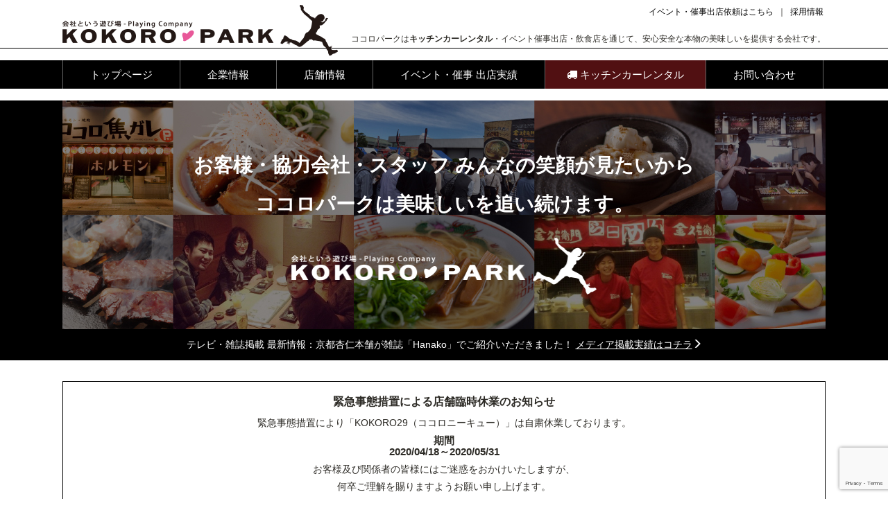

--- FILE ---
content_type: text/html; charset=UTF-8
request_url: https://kokoropark.com/
body_size: 6715
content:
<!DOCTYPE html>
<html lang="ja">
<head>
<meta http-equiv="Content-Type" content="text/html; charset=utf-8"/>
<title>キッチンカーレンタル・イベント催事出店のココロパーク</title>

<link rel="alternate" media="handheld" href="https://kokoropark.com/" />

<meta name="viewport" content="width=device-width, initial-scale=1.0, maximum-scale=1.0, user-scalable=no">
<link rel="stylesheet" href="//maxcdn.bootstrapcdn.com/font-awesome/4.5.0/css/font-awesome.min.css">

<link rel="stylesheet" type="text/css" href="https://kokoropark.com/wp/wp-content/themes/kokoropark/css/bootstrap.min.css" />

<link rel="stylesheet" type="text/css" href="https://kokoropark.com/wp/wp-content/themes/kokoropark/style.css?20260116074922" />
<link href="https://kokoropark.com/wp/wp-content/themes/kokoropark/img/favicon.ico" rel="shortcut icon" />
<link rel="apple-touch-icon" href="https://kokoropark.com/wp/wp-content/themes/kokoropark/img/iphone-ico.png">


<!-- All In One SEO Pack 3.6.2[109,142] -->
<meta name="description"  content="ココロパーク株式会社はキッチンカーレンタル・イベント催事出店・飲食店運営を通じて、安心安全な本物の美味しいを提供する会社です。" />

<meta name="keywords"  content="キッチンカーレンタル" />
<link rel="next" href="https://kokoropark.com/page/2" />

<script type="application/ld+json" class="aioseop-schema">{"@context":"https://schema.org","@graph":[{"@type":"Organization","@id":"https://kokoropark.com/#organization","url":"https://kokoropark.com/","name":"キッチンカーレンタル・イベント催事出店のココロパーク","sameAs":[]},{"@type":"WebSite","@id":"https://kokoropark.com/#website","url":"https://kokoropark.com/","name":"キッチンカーレンタル・イベント催事出店のココロパーク","publisher":{"@id":"https://kokoropark.com/#organization"}},{"@type":"WebPage","@id":"https://kokoropark.com#webpage","url":"https://kokoropark.com","inLanguage":"ja","name":"キッチンカーレンタル・イベント催事出店のココロパーク","isPartOf":{"@id":"https://kokoropark.com/#website"},"breadcrumb":{"@id":"https://kokoropark.com#breadcrumblist"},"description":"ココロパーク株式会社はキッチンカーレンタル・イベント催事出店・飲食店運営を通じて、安心安全な本物の美味しいを提供する会社です。","about":{"@id":"https://kokoropark.com/#organization"}},{"@type":"BreadcrumbList","@id":"https://kokoropark.com#breadcrumblist","itemListElement":[{"@type":"ListItem","position":1,"item":{"@type":"WebPage","@id":"https://kokoropark.com/","url":"https://kokoropark.com/","name":"キッチンカーレンタル・イベント催事出店のココロパーク"}}]}]}</script>
<link rel="canonical" href="https://kokoropark.com/" />
<meta property="og:type" content="website" />
<meta property="og:title" content="キッチンカーレンタル・イベント催事出店のココロパーク" />
<meta property="og:description" content="ココロパーク株式会社はキッチンカーレンタル・イベント催事出店・飲食店運営を通じて、安心安全な本物の美味しいを提供する会社です。" />
<meta property="og:url" content="https://kokoropark.com/" />
<meta property="og:site_name" content="キッチンカーレンタル・イベント催事出店のココロパーク" />
<meta property="og:image" content="https://kokoropark.com/wp/wp-content/uploads/ogp.png" />
<meta property="og:image:secure_url" content="https://kokoropark.com/wp/wp-content/uploads/ogp.png" />
<meta name="twitter:card" content="summary_large_image" />
<meta name="twitter:title" content="キッチンカーレンタル・イベント催事出店のココロパーク" />
<meta name="twitter:description" content="ココロパーク株式会社はキッチンカーレンタル・イベント催事出店・飲食店運営を通じて、安心安全な本物の美味しいを提供する会社です。" />
<meta name="twitter:image" content="https://kokoropark.com/wp/wp-content/uploads/ogp.png" />
			<script type="text/javascript" >
				window.ga=window.ga||function(){(ga.q=ga.q||[]).push(arguments)};ga.l=+new Date;
				ga('create', 'UA-16529993-91', 'auto');
				// Plugins
				
				ga('send', 'pageview');
			</script>
			<script async src="https://www.google-analytics.com/analytics.js"></script>
			<!-- All In One SEO Pack -->
<link rel='dns-prefetch' href='//www.google.com' />
<link rel='dns-prefetch' href='//s.w.org' />
<link rel='stylesheet' id='wp-block-library-css'  href='https://kokoropark.com/wp/wp-includes/css/dist/block-library/style.min.css?ver=5.4.18' type='text/css' media='all' />
<link rel='stylesheet' id='contact-form-7-css'  href='https://kokoropark.com/wp/wp-content/plugins/contact-form-7/includes/css/styles.css?ver=5.2.1' type='text/css' media='all' />
<link rel='stylesheet' id='responsive-lightbox-prettyphoto-css'  href='https://kokoropark.com/wp/wp-content/plugins/responsive-lightbox/assets/prettyphoto/prettyPhoto.min.css?ver=2.2.3' type='text/css' media='all' />
<link rel='stylesheet' id='wp-pagenavi-css'  href='https://kokoropark.com/wp/wp-content/plugins/wp-pagenavi/pagenavi-css.css?ver=2.70' type='text/css' media='all' />
<script type='text/javascript' src='https://kokoropark.com/wp/wp-includes/js/jquery/jquery.js?ver=1.12.4-wp'></script>
<script type='text/javascript' src='https://kokoropark.com/wp/wp-includes/js/jquery/jquery-migrate.min.js?ver=1.4.1'></script>
<script type='text/javascript' src='https://kokoropark.com/wp/wp-content/plugins/responsive-lightbox/assets/prettyphoto/jquery.prettyPhoto.min.js?ver=2.2.3'></script>
<script type='text/javascript' src='https://kokoropark.com/wp/wp-content/plugins/responsive-lightbox/assets/infinitescroll/infinite-scroll.pkgd.min.js?ver=5.4.18'></script>
<script type='text/javascript'>
/* <![CDATA[ */
var rlArgs = {"script":"prettyphoto","selector":"lightbox","customEvents":"","activeGalleries":"1","animationSpeed":"normal","slideshow":"0","slideshowDelay":"5000","slideshowAutoplay":"0","opacity":"0.75","showTitle":"1","allowResize":"1","allowExpand":"1","width":"1080","height":"720","separator":"\/","theme":"pp_default","horizontalPadding":"20","hideFlash":"0","wmode":"opaque","videoAutoplay":"0","modal":"0","deeplinking":"0","overlayGallery":"1","keyboardShortcuts":"1","social":"0","woocommerce_gallery":"0","ajaxurl":"https:\/\/kokoropark.com\/wp\/wp-admin\/admin-ajax.php","nonce":"2e3f50b2e5"};
/* ]]> */
</script>
<script type='text/javascript' src='https://kokoropark.com/wp/wp-content/plugins/responsive-lightbox/js/front.js?ver=2.2.3'></script>
<link rel='https://api.w.org/' href='https://kokoropark.com/wp-json/' />
<link rel="EditURI" type="application/rsd+xml" title="RSD" href="https://kokoropark.com/wp/xmlrpc.php?rsd" />
<link rel="wlwmanifest" type="application/wlwmanifest+xml" href="https://kokoropark.com/wp/wp-includes/wlwmanifest.xml" /> 
<meta name="generator" content="WordPress 5.4.18" />
<style>.simplemap img{max-width:none !important;padding:0 !important;margin:0 !important;}.staticmap,.staticmap img{max-width:100% !important;height:auto !important;}.simplemap .simplemap-content{display:none;}</style>
<script>var google_map_api_key = "AIzaSyD2hLGe6xpZfYhopfnhvzxNOFSEf6tQFJg";</script>

</head>
<body>
	
<a href="https://kokoropark.com/kitchen-car-rental" class="monly_kcr_ban">キッチンカーレンタルの詳細はこちら <i class="glyphicon glyphicon-menu-right" aria-hidden="true"></i></a>

<header class="header">
	<div class="wrap">
		<a href="https://kokoropark.com" class="header_logo"><img src="https://kokoropark.com/wp/wp-content/themes/kokoropark/img/logo.png" alt="キッチンカーレンタル・イベント催事出店のココロパーク" /></a>
		<ul class="clearfix">
			<li><a href="https://kokoropark.com/contact-eventsaiji">イベント・催事出店依頼はこちら</a></li>
			<li>｜</li>
			<li><a href="https://kokoropark.com/recruit">採用情報</a></li>
		</ul>
		<h1>ココロパークは<strong>キッチンカーレンタル</strong>・イベント催事出店・飲食店を通じて、安心安全な本物の美味しいを提供する会社です。</h1>
	</div>
</header>

<section class="gnav_mob visible-xs-block">
	<div class="gnav_mob_btn"><i class="fa fa-bars"></i> サイトメニュー</div>
</section>

<nav class="gnav">
	<div class="wrap">
		<ul class="clearfix">
			<li><a href="https://kokoropark.com">トップページ</a></li>
			<li><a href="https://kokoropark.com/company">企業情報</a></li>
			<li><a href="https://kokoropark.com#il01">店舗情報</a></li>
			<li><a href="https://kokoropark.com/category/eventsaiji">イベント・催事 出店実績</a></li>
			<li><a href="https://kokoropark.com/kitchen-car-rental"><i class="fa fa-truck" aria-hidden="true"></i> キッチンカーレンタル</a></li>
			<li><a href="https://kokoropark.com/contact">お問い合わせ</a></li>
		</ul>
	</div>
</nav>
<section class="sec_topimg">
	<div class="wrap">
		<img src="https://kokoropark.com/wp/wp-content/themes/kokoropark/img/topimg_index.jpg" alt="" />
		<p class="topimg_clm">お客様・協力会社・スタッフ みんなの笑顔が見たいから
			<br />ココロパークは美味しいを追い続けます。</p>
		<div class="topimg_logo">
			<img src="https://kokoropark.com/wp/wp-content/themes/kokoropark/img/logow.png" alt="" />
		</div>
	</div>
</section>

<section class="sec_topcm">
	<div class="wrap">
		<p>テレビ・雑誌掲載 最新情報：京都杏仁本舗が雑誌「Hanako」でご紹介いただきました！ <a href="https://kokoropark.com#il02">メディア掲載実績はコチラ<span class="glyphicon glyphicon-menu-right" aria-hidden="true"></span></a></p>
	</div>
</section>

<section class="sec_anu">
	<div class="wrap">
		<div class="anu_outer">
			<h1>緊急事態措置による店舗臨時休業のお知らせ</h1>
			<p>緊急事態措置により「KOKORO29（ココロニーキュー）」は自粛休業しております。</p>
			<h2>期間<br />2020/04/18～2020/05/31</h2>
			<p>お客様及び関係者の皆様にはご迷惑をおかけいたしますが、
				<br />何卒ご理解を賜りますようお願い申し上げます。</p>
		</div>
		<!-- anu_outer -->
	</div>
	<!-- wrap -->
</section>

<section class="sec_bread">
	<div class="wrap">
		<div class="breadcrumbs">
			<!-- Breadcrumb NavXT 6.5.0 -->
<span property="itemListElement" typeof="ListItem"><span property="name" class="home current-item">キッチンカーレンタル・イベント催事出店のココロパーク</span><meta property="url" content="https://kokoropark.com"><meta property="position" content="1"></span>		</div>
	</div>
</section>

<section class="index_ban">
	<div class="wrap">
		<a href="https://kokoropark.com/kitchen-car-rental">
			<img src="https://kokoropark.com/wp/wp-content/themes/kokoropark/img/ban_kitcar.png" alt="キッチンカーレンタルはこちら" class="index_ban_pc" />
			<img src="https://kokoropark.com/wp/wp-content/themes/kokoropark/img/ban_kitcar_sp.png" alt="キッチンカーレンタルはこちら" class="index_ban_sp" />
		</a>

	</div>
	<!-- wrap -->
</section>

<section class="sec_tit" id="il01">
	<div class="wrap">
		<h2>取り扱い飲食ブランド</h2>
		<p class="tit_clm">写真をクリックして各ブランドの詳細をご覧ください。</p>
	</div>
</section>

<section class="sec_brand">
	<div class="wrap">
		<div class="container">
			<div class="row">
				<!-- LOOP -->
				<a href="https://kokoropark.com/syuchiso" class="col-xs-6 col-sm-4">
					<img src="https://kokoropark.com/wp/wp-content/themes/kokoropark/img/brand-01.png" alt="" />
					<h3><span class="tab tab-shop">店舗運営</span>創作ダイニング 酒馳走こころ</h3>
				</a>
				<!-- LOOP -->

				<!-- LOOP -->
				<a href="https://kokoropark.com/kogare" class="col-xs-6 col-sm-4">
					<img src="https://kokoropark.com/wp/wp-content/themes/kokoropark/img/brand-02.png" alt="" />
					<h3><span class="tab tab-shop">店舗運営・催事</span>ホルモン・焼き肉 ココロ焦ガレ</h3>
				</a>
				<!-- LOOP -->

				<!-- LOOP -->
				<a href="https://kokoropark.com/king" class="col-xs-6 col-sm-4">
					<img src="https://kokoropark.com/wp/wp-content/themes/kokoropark/img/brand-03.png" alt="" />
					<h3><span class="tab tab-shop">店舗運営・催事</span>醤油ラーメン専門店 金久右衛門</h3>
				</a>
				<!-- LOOP -->

				<!-- LOOP -->
				<a href="https://kokoropark.com/annin" class="col-xs-6 col-sm-4">
					<img src="https://kokoropark.com/wp/wp-content/themes/kokoropark/img/brand-04.png" alt="" />
					<h3><span class="tab tab-ec">ネット販売・催事</span>杏仁豆腐専門店 京都杏仁本舗</h3>
				</a>
				<!-- LOOP -->

				<!-- LOOP -->
				<a href="https://kokoropark.com/kitchen" class="col-xs-6 col-sm-4">
					<img src="https://kokoropark.com/wp/wp-content/themes/kokoropark/img/brand-05.png" alt="" />
					<h3><span class="tab tab-teikei">提携店舗</span>鉄板創作ワインダイニング ココロキッチン</h3>
				</a>
				<!-- LOOP -->

				<!-- LOOP -->
				<a href="https://kokoropark.com/kitchen-car-rental" class="col-xs-6 col-sm-4">
					<img src="https://kokoropark.com/wp/wp-content/themes/kokoropark/img/brand-06.png" alt="" />
					<h3><span class="tab tab-rent">レンタル</span>キッチンカーレンタル</h3>
				</a>
				<!-- LOOP -->
			</div>
		</div>
	</div>
</section>

<section class="sec_tit" id="il02">
	<div class="wrap">
		<h2>メディア掲載実績</h2>
		<p class="tit_clm"><a href="https://kokoropark.com/contact">メディア掲載に積極的にご協力いたします。取材・掲載に関するお問い合わせはこちらから</a></p>
	</div>
</section>

<section class="sec_media">
	<div class="wrap">
		<div class="container">
			<div class="row">
				<div class="col-xs-6 col-sm-6">
					<div class="media_box">
						<h3>テレビ・雑誌掲載</h3>
						<p><strong>京都杏仁本舗</strong>
							<br />Hanako
							<br />情報番組PON
							<br />よ～いドン！俳優田中圭さんおすすめスイーツ</p>
					</div>
				</div>

				<div class="col-xs-6 col-sm-6">
					<div class="media_box">
						<h3>ランキング</h3>
						<p><strong>金久右衛門</strong>
							<br />大阪ラーメン覇王決定戦2位
							<br />三年連続大阪食べログ1位
							<br />東京ラーメンショー第１部杯数1位</p>
					</div>
				</div>
			</div>
		</div>
	</div>
</section>


			
		<section class="sec_tit" id="il03">
			<div class="wrap">
				<h2>イベント・催事 出店実績</h2>
				<p class="tit_clm">写真をクリックして各イベント・催事の詳細をご覧ください。</p>
			</div>
		</section>

		<section class="sec_mediaf">
			<div class="wrap">
				<div class="container">
					<div class="row">

						<div class="col-xs-12 col-sm-12">
							<div class="container">
								<div class="row">
									<div class="col-xs-12 col-sm-4">
										<div class="media_box">
											<p><strong>音楽フェス</strong>
												<br />サマーソニック、ロッキンジャパン、カウントダウンジャパン、ラッシュボー etc.</p>
										</div>
									</div>

									<div class="col-xs-12 col-sm-4">
										<div class="media_box">
											<p><strong>スポーツイベント</strong>
												<br />東京マラソン、京都マラソン、スイーツマラソ、プロゴルフ大会</p>
										</div>
									</div>

									<div class="col-xs-12 col-sm-4">
										<div class="media_box">
											<p><strong>グルメイベント</strong>
												<br />まんパク、東京ラーメンショー、大つけ麺博、全国うまいもんグルメetc.</p>
										</div>
									</div>
								</div>
							</div>
						</div>

					</div>
				</div>
			</div>
		</section>

		<section class="sec_event">
			<div class="wrap">
				<div class="container">
					<div class="row">
						
							<!-- LOOP -->
							<a href="https://kokoropark.com/157.html" class="col-xs-6 col-sm-4">
								<img src="https://kokoropark.com/wp/wp-content/uploads/45569-1024x845.jpg" alt="" />
								<p>
									<span class="tab tab-music">音楽</span>2018年05月01日								</p>
								<h3>オフィシャルコラボラーメンを「ゆずコンサート BI...</h3>
							</a>
							<!-- LOOP -->

						
							<!-- LOOP -->
							<a href="https://kokoropark.com/148.html" class="col-xs-6 col-sm-4">
								<img src="https://kokoropark.com/wp/wp-content/uploads/1652-1024x578.jpg" alt="" />
								<p>
									<span class="tab tab-other">その他</span>2018年04月28日								</p>
								<h3>ココロ焦ガレ、京都競馬場（天皇賞・春）の催事に...</h3>
							</a>
							<!-- LOOP -->

						
							<!-- LOOP -->
							<a href="https://kokoropark.com/138.html" class="col-xs-6 col-sm-4">
								<img src="https://kokoropark.com/wp/wp-content/uploads/42786.jpg" alt="" />
								<p>
									<span class="tab tab-foods">食イベント</span>2018年04月06日								</p>
								<h3>ココロ焦ガレ、金久右衛門ラーメン催事出店しまし...</h3>
							</a>
							<!-- LOOP -->

						
							<!-- LOOP -->
							<a href="https://kokoropark.com/127.html" class="col-xs-6 col-sm-4">
								<img src="https://kokoropark.com/wp/wp-content/uploads/14991922_1045511732225796_6289158036583431377_n.jpg" alt="" />
								<p>
									<span class="tab tab-rent">キッチンカーレンタル</span>2016年11月11日								</p>
								<h3>三日間世界のフェラーリオーナー達の祭典にキッチ...</h3>
							</a>
							<!-- LOOP -->

						
							<!-- LOOP -->
							<a href="https://kokoropark.com/89.html" class="col-xs-6 col-sm-4">
								<img src="https://kokoropark.com/wp/wp-content/uploads/1223.jpg" alt="" />
								<p>
									<span class="tab tab-foods">食イベント</span>2016年05月12日								</p>
								<h3>巨大フードフェスまんパクに金久右衛門ラーメン出...</h3>
							</a>
							<!-- LOOP -->

						
							<!-- LOOP -->
							<a href="https://kokoropark.com/114.html" class="col-xs-6 col-sm-4">
								<img src="https://kokoropark.com/wp/wp-content/uploads/13124620_913180985458872_4188531477856385851_n.jpg" alt="" />
								<p>
									<span class="tab tab-foods">食イベント</span>2016年05月03日								</p>
								<h3>京都市役所にて、サントリープレミアムモルツフェ...</h3>
							</a>
							<!-- LOOP -->

											</div>
				</div>
			</div>
		</section>

		
	<section class="sec_next">
		<div class="wrap">
			<a href="https://kokoropark.com/category/eventsaiji" class="btn btn-gray">過去のイベント・催事 出店実績はこちらからご覧いただけます。<span class="glyphicon glyphicon-menu-right" aria-hidden="true"></span></a>
		</div>
	</section>


<section class="sec_footerimg">
	<div class="footerimg_clm">
		<h3>出店実績 年間 <strong>100</strong> 展以上!!</h3>
		<p>ラーメン・ホルモン・和スイーツなど
			<br />イベント・催事でお客様に大人気のブランドを取り揃えております。
			<br />まずはお気軽にお問い合わせください。</p>
		<a href="https://kokoropark.com/contact-eventsaiji" class="btn btn-red">イベント・催事 出店のご依頼はこちらからお問い合わせください。<span class="glyphicon glyphicon-menu-right" aria-hidden="true"></span></a>
	</div>
	<div class="footerimg_img"></div>
</section>

<section class="sec_footerlogo">
	<a href="https://kokoropark.com"><img src="https://kokoropark.com/wp/wp-content/themes/kokoropark/img/logo.png" alt="" /></a>
</section>

<section class="sec_footer_insta">
	<div class="wrap">
		<a href="https://www.instagram.com/kokoro.park/" class="btn btn-blue" target="_blank">ココロパーク公式 Instagram<br />
			<h3>催事・イベント・キッチンカーの最新情報をチェック！<span class="glyphicon glyphicon-menu-right" aria-hidden="true"></span></h3>
		</a>
	</div>
	<!-- wrap -->
</section>

<section class="sec_fnav hidden-xs">
	<div class="wrap clearfix">
		<ul>
			<li>
				<h3><a href="https://kokoropark.com">＞トップページ</a></h3>
			</li>
			<li><a href="https://kokoropark.com#il01">取り扱い飲食ブランド</a></li>
			<li><a href="https://kokoropark.com#il02">メディア掲載実績</a></li>
			<li><a href="https://kokoropark.com#il03">イベント・催事 出店実績 新着一覧</a></li>
			<li><a href="https://www.facebook.com/kokoropark/" target="_blank" rel="nofollow">キッチンカーレンタル・イベント催事出店の<br />ココロパーク 公式Facebookページ</a></li>
		</ul>
		<ul>
			<li>
				<h3><a href="https://kokoropark.com/company">＞企業情報</a></h3>
			</li>
			<li><a href="https://kokoropark.com/company#pl01">企業理念</a></li>
			<li><a href="https://kokoropark.com/company#pl02">経営理念</a></li>
			<li><a href="https://kokoropark.com/company#pl03">会社概要</a></li>
			<li><a href="https://kokoropark.com/company#pl04">代表挨拶</a></li>
		</ul>
		<ul>
			<li>
				<h3><a href="https://kokoropark.com#il01">＞店舗情報</a></h3>
			</li>
			<li><a href="https://kokoropark.com/syuchiso">創作ダイニング 酒馳走こころ</a></li>
			<li><a href="https://kokoropark.com/kogare">ホルモン・焼き肉 ココロ焦ガレ</a></li>
			<li><a href="https://kokoropark.com/king">醤油ラーメン専門店 金久右衛門</a></li>
			<li><a href="https://kokoropark.com/annin">杏仁豆腐専門店 京都杏仁本舗</a></li>
			<li><a href="https://kokoropark.com/kitchen">鉄板創作ワインダイニング ココロキッチン</a></li>
		</ul>
		<ul>
			<li>
				<h3><a href="https://kokoropark.com/category/eventsaiji">＞イベント・催事 出店実績</a></h3>
			</li>
			<li><a href="https://kokoropark.com/category/foods">食イベント</a></li>
			<li><a href="https://kokoropark.com/category/music">音楽イベント</a></li>
			<li><a href="https://kokoropark.com/category/depart">百貨店</a></li>
			<li><a href="https://kokoropark.com/category/battle">バトル</a></li>
			<li><a href="https://kokoropark.com/category/sports">スポーツイベント</a></li>
			<li><a href="https://kokoropark.com/category/other">その他</a></li>
			<li><a href="https://kokoropark.com/contact-eventsaiji">イベント・催事 出店のご依頼</a></li>
		</ul>
		<ul>
			<li>
				<h3><a href="https://kokoropark.com/kitchen-car-rental">＞キッチンカーレンタル</a></h3>
			</li>
			<li><a href="https://kokoropark.com/kitchen-car-rental#kcr01">キッチンカー詳細</a></li>
			<li><a href="https://kokoropark.com/kitchen-car-rental#kcr02">キッチンカーレンタル料金</a></li>
			<li><a href="https://kokoropark.com/kitchen-car-rental#kcr03">調理機材のレンタル一覧</a></li>
			<li><a href="https://kokoropark.com/contact-kitchen-car-rental">お問い合わせ・見積り・ご予約</a></li>
		</ul>
		<ul>
			<li>
				<h3><a href="https://kokoropark.com/contact">＞お問い合わせ</a></h3>
			</li>
			<li><a href="https://kokoropark.com/contact">お問い合わせフォーム</a></li>
			<li><a href="https://kokoropark.com/privacy">個人情報保護方針</a></li>
		</ul>
	</div>
</section>

<section class="sec_copy">
	<p>COPYRIGHT &copy; KOKOROPARK Co., Ltd. ALL RIGHTS RESERVED.</p>
</section>

<script type='text/javascript'>
/* <![CDATA[ */
var wpcf7 = {"apiSettings":{"root":"https:\/\/kokoropark.com\/wp-json\/contact-form-7\/v1","namespace":"contact-form-7\/v1"}};
/* ]]> */
</script>
<script type='text/javascript' src='https://kokoropark.com/wp/wp-content/plugins/contact-form-7/includes/js/scripts.js?ver=5.2.1'></script>
<script type='text/javascript' src='https://www.google.com/recaptcha/api.js?render=6LeNlLsZAAAAAK4dG-tlVyLxXpupDWD9JugGnhTg&#038;ver=3.0'></script>
<script type='text/javascript'>
/* <![CDATA[ */
var wpcf7_recaptcha = {"sitekey":"6LeNlLsZAAAAAK4dG-tlVyLxXpupDWD9JugGnhTg","actions":{"homepage":"homepage","contactform":"contactform"}};
/* ]]> */
</script>
<script type='text/javascript' src='https://kokoropark.com/wp/wp-content/plugins/contact-form-7/modules/recaptcha/script.js?ver=5.2.1'></script>
<script type='text/javascript' src='https://kokoropark.com/wp/wp-includes/js/wp-embed.min.js?ver=5.4.18'></script>

<script src="//ajax.googleapis.com/ajax/libs/jquery/1/jquery.min.js"></script>
<script src="https://kokoropark.com/wp/wp-content/themes/kokoropark/js/bootstrap.min.js"></script>
<script src="https://kokoropark.com/wp/wp-content/themes/kokoropark/js/jquery.matchHeight.js"></script>
<script src="https://kokoropark.com/wp/wp-content/themes/kokoropark/js/jquery.MyThumbnail.js"></script>
<script type="text/javascript">
	$(function() {
		//コンテンツ高さ揃え
		$('.sec_event a h3').matchHeight();
		$('.sec_brand a h3').matchHeight();
		$('.media_box').matchHeight();
		$('.sec_kcr_flow dl').matchHeight();
		$('.sec_kcr_img a').matchHeight();

		//トリミング
		$(".sec_event a img").MyThumbnail({
			thumbWidth: 370,
			thumbHeight: 174,
			backgroundColor: "#FFF",
			imageDivClass: "thumbimg"
		});

		//モバイルメニュー
		$(".gnav_mob_btn").on("click", function() {
			$(".gnav").slideToggle();
		});

	})
</script>
</body>

</html>

--- FILE ---
content_type: text/html; charset=utf-8
request_url: https://www.google.com/recaptcha/api2/anchor?ar=1&k=6LeNlLsZAAAAAK4dG-tlVyLxXpupDWD9JugGnhTg&co=aHR0cHM6Ly9rb2tvcm9wYXJrLmNvbTo0NDM.&hl=en&v=PoyoqOPhxBO7pBk68S4YbpHZ&size=invisible&anchor-ms=20000&execute-ms=30000&cb=syepfptvh24k
body_size: 48826
content:
<!DOCTYPE HTML><html dir="ltr" lang="en"><head><meta http-equiv="Content-Type" content="text/html; charset=UTF-8">
<meta http-equiv="X-UA-Compatible" content="IE=edge">
<title>reCAPTCHA</title>
<style type="text/css">
/* cyrillic-ext */
@font-face {
  font-family: 'Roboto';
  font-style: normal;
  font-weight: 400;
  font-stretch: 100%;
  src: url(//fonts.gstatic.com/s/roboto/v48/KFO7CnqEu92Fr1ME7kSn66aGLdTylUAMa3GUBHMdazTgWw.woff2) format('woff2');
  unicode-range: U+0460-052F, U+1C80-1C8A, U+20B4, U+2DE0-2DFF, U+A640-A69F, U+FE2E-FE2F;
}
/* cyrillic */
@font-face {
  font-family: 'Roboto';
  font-style: normal;
  font-weight: 400;
  font-stretch: 100%;
  src: url(//fonts.gstatic.com/s/roboto/v48/KFO7CnqEu92Fr1ME7kSn66aGLdTylUAMa3iUBHMdazTgWw.woff2) format('woff2');
  unicode-range: U+0301, U+0400-045F, U+0490-0491, U+04B0-04B1, U+2116;
}
/* greek-ext */
@font-face {
  font-family: 'Roboto';
  font-style: normal;
  font-weight: 400;
  font-stretch: 100%;
  src: url(//fonts.gstatic.com/s/roboto/v48/KFO7CnqEu92Fr1ME7kSn66aGLdTylUAMa3CUBHMdazTgWw.woff2) format('woff2');
  unicode-range: U+1F00-1FFF;
}
/* greek */
@font-face {
  font-family: 'Roboto';
  font-style: normal;
  font-weight: 400;
  font-stretch: 100%;
  src: url(//fonts.gstatic.com/s/roboto/v48/KFO7CnqEu92Fr1ME7kSn66aGLdTylUAMa3-UBHMdazTgWw.woff2) format('woff2');
  unicode-range: U+0370-0377, U+037A-037F, U+0384-038A, U+038C, U+038E-03A1, U+03A3-03FF;
}
/* math */
@font-face {
  font-family: 'Roboto';
  font-style: normal;
  font-weight: 400;
  font-stretch: 100%;
  src: url(//fonts.gstatic.com/s/roboto/v48/KFO7CnqEu92Fr1ME7kSn66aGLdTylUAMawCUBHMdazTgWw.woff2) format('woff2');
  unicode-range: U+0302-0303, U+0305, U+0307-0308, U+0310, U+0312, U+0315, U+031A, U+0326-0327, U+032C, U+032F-0330, U+0332-0333, U+0338, U+033A, U+0346, U+034D, U+0391-03A1, U+03A3-03A9, U+03B1-03C9, U+03D1, U+03D5-03D6, U+03F0-03F1, U+03F4-03F5, U+2016-2017, U+2034-2038, U+203C, U+2040, U+2043, U+2047, U+2050, U+2057, U+205F, U+2070-2071, U+2074-208E, U+2090-209C, U+20D0-20DC, U+20E1, U+20E5-20EF, U+2100-2112, U+2114-2115, U+2117-2121, U+2123-214F, U+2190, U+2192, U+2194-21AE, U+21B0-21E5, U+21F1-21F2, U+21F4-2211, U+2213-2214, U+2216-22FF, U+2308-230B, U+2310, U+2319, U+231C-2321, U+2336-237A, U+237C, U+2395, U+239B-23B7, U+23D0, U+23DC-23E1, U+2474-2475, U+25AF, U+25B3, U+25B7, U+25BD, U+25C1, U+25CA, U+25CC, U+25FB, U+266D-266F, U+27C0-27FF, U+2900-2AFF, U+2B0E-2B11, U+2B30-2B4C, U+2BFE, U+3030, U+FF5B, U+FF5D, U+1D400-1D7FF, U+1EE00-1EEFF;
}
/* symbols */
@font-face {
  font-family: 'Roboto';
  font-style: normal;
  font-weight: 400;
  font-stretch: 100%;
  src: url(//fonts.gstatic.com/s/roboto/v48/KFO7CnqEu92Fr1ME7kSn66aGLdTylUAMaxKUBHMdazTgWw.woff2) format('woff2');
  unicode-range: U+0001-000C, U+000E-001F, U+007F-009F, U+20DD-20E0, U+20E2-20E4, U+2150-218F, U+2190, U+2192, U+2194-2199, U+21AF, U+21E6-21F0, U+21F3, U+2218-2219, U+2299, U+22C4-22C6, U+2300-243F, U+2440-244A, U+2460-24FF, U+25A0-27BF, U+2800-28FF, U+2921-2922, U+2981, U+29BF, U+29EB, U+2B00-2BFF, U+4DC0-4DFF, U+FFF9-FFFB, U+10140-1018E, U+10190-1019C, U+101A0, U+101D0-101FD, U+102E0-102FB, U+10E60-10E7E, U+1D2C0-1D2D3, U+1D2E0-1D37F, U+1F000-1F0FF, U+1F100-1F1AD, U+1F1E6-1F1FF, U+1F30D-1F30F, U+1F315, U+1F31C, U+1F31E, U+1F320-1F32C, U+1F336, U+1F378, U+1F37D, U+1F382, U+1F393-1F39F, U+1F3A7-1F3A8, U+1F3AC-1F3AF, U+1F3C2, U+1F3C4-1F3C6, U+1F3CA-1F3CE, U+1F3D4-1F3E0, U+1F3ED, U+1F3F1-1F3F3, U+1F3F5-1F3F7, U+1F408, U+1F415, U+1F41F, U+1F426, U+1F43F, U+1F441-1F442, U+1F444, U+1F446-1F449, U+1F44C-1F44E, U+1F453, U+1F46A, U+1F47D, U+1F4A3, U+1F4B0, U+1F4B3, U+1F4B9, U+1F4BB, U+1F4BF, U+1F4C8-1F4CB, U+1F4D6, U+1F4DA, U+1F4DF, U+1F4E3-1F4E6, U+1F4EA-1F4ED, U+1F4F7, U+1F4F9-1F4FB, U+1F4FD-1F4FE, U+1F503, U+1F507-1F50B, U+1F50D, U+1F512-1F513, U+1F53E-1F54A, U+1F54F-1F5FA, U+1F610, U+1F650-1F67F, U+1F687, U+1F68D, U+1F691, U+1F694, U+1F698, U+1F6AD, U+1F6B2, U+1F6B9-1F6BA, U+1F6BC, U+1F6C6-1F6CF, U+1F6D3-1F6D7, U+1F6E0-1F6EA, U+1F6F0-1F6F3, U+1F6F7-1F6FC, U+1F700-1F7FF, U+1F800-1F80B, U+1F810-1F847, U+1F850-1F859, U+1F860-1F887, U+1F890-1F8AD, U+1F8B0-1F8BB, U+1F8C0-1F8C1, U+1F900-1F90B, U+1F93B, U+1F946, U+1F984, U+1F996, U+1F9E9, U+1FA00-1FA6F, U+1FA70-1FA7C, U+1FA80-1FA89, U+1FA8F-1FAC6, U+1FACE-1FADC, U+1FADF-1FAE9, U+1FAF0-1FAF8, U+1FB00-1FBFF;
}
/* vietnamese */
@font-face {
  font-family: 'Roboto';
  font-style: normal;
  font-weight: 400;
  font-stretch: 100%;
  src: url(//fonts.gstatic.com/s/roboto/v48/KFO7CnqEu92Fr1ME7kSn66aGLdTylUAMa3OUBHMdazTgWw.woff2) format('woff2');
  unicode-range: U+0102-0103, U+0110-0111, U+0128-0129, U+0168-0169, U+01A0-01A1, U+01AF-01B0, U+0300-0301, U+0303-0304, U+0308-0309, U+0323, U+0329, U+1EA0-1EF9, U+20AB;
}
/* latin-ext */
@font-face {
  font-family: 'Roboto';
  font-style: normal;
  font-weight: 400;
  font-stretch: 100%;
  src: url(//fonts.gstatic.com/s/roboto/v48/KFO7CnqEu92Fr1ME7kSn66aGLdTylUAMa3KUBHMdazTgWw.woff2) format('woff2');
  unicode-range: U+0100-02BA, U+02BD-02C5, U+02C7-02CC, U+02CE-02D7, U+02DD-02FF, U+0304, U+0308, U+0329, U+1D00-1DBF, U+1E00-1E9F, U+1EF2-1EFF, U+2020, U+20A0-20AB, U+20AD-20C0, U+2113, U+2C60-2C7F, U+A720-A7FF;
}
/* latin */
@font-face {
  font-family: 'Roboto';
  font-style: normal;
  font-weight: 400;
  font-stretch: 100%;
  src: url(//fonts.gstatic.com/s/roboto/v48/KFO7CnqEu92Fr1ME7kSn66aGLdTylUAMa3yUBHMdazQ.woff2) format('woff2');
  unicode-range: U+0000-00FF, U+0131, U+0152-0153, U+02BB-02BC, U+02C6, U+02DA, U+02DC, U+0304, U+0308, U+0329, U+2000-206F, U+20AC, U+2122, U+2191, U+2193, U+2212, U+2215, U+FEFF, U+FFFD;
}
/* cyrillic-ext */
@font-face {
  font-family: 'Roboto';
  font-style: normal;
  font-weight: 500;
  font-stretch: 100%;
  src: url(//fonts.gstatic.com/s/roboto/v48/KFO7CnqEu92Fr1ME7kSn66aGLdTylUAMa3GUBHMdazTgWw.woff2) format('woff2');
  unicode-range: U+0460-052F, U+1C80-1C8A, U+20B4, U+2DE0-2DFF, U+A640-A69F, U+FE2E-FE2F;
}
/* cyrillic */
@font-face {
  font-family: 'Roboto';
  font-style: normal;
  font-weight: 500;
  font-stretch: 100%;
  src: url(//fonts.gstatic.com/s/roboto/v48/KFO7CnqEu92Fr1ME7kSn66aGLdTylUAMa3iUBHMdazTgWw.woff2) format('woff2');
  unicode-range: U+0301, U+0400-045F, U+0490-0491, U+04B0-04B1, U+2116;
}
/* greek-ext */
@font-face {
  font-family: 'Roboto';
  font-style: normal;
  font-weight: 500;
  font-stretch: 100%;
  src: url(//fonts.gstatic.com/s/roboto/v48/KFO7CnqEu92Fr1ME7kSn66aGLdTylUAMa3CUBHMdazTgWw.woff2) format('woff2');
  unicode-range: U+1F00-1FFF;
}
/* greek */
@font-face {
  font-family: 'Roboto';
  font-style: normal;
  font-weight: 500;
  font-stretch: 100%;
  src: url(//fonts.gstatic.com/s/roboto/v48/KFO7CnqEu92Fr1ME7kSn66aGLdTylUAMa3-UBHMdazTgWw.woff2) format('woff2');
  unicode-range: U+0370-0377, U+037A-037F, U+0384-038A, U+038C, U+038E-03A1, U+03A3-03FF;
}
/* math */
@font-face {
  font-family: 'Roboto';
  font-style: normal;
  font-weight: 500;
  font-stretch: 100%;
  src: url(//fonts.gstatic.com/s/roboto/v48/KFO7CnqEu92Fr1ME7kSn66aGLdTylUAMawCUBHMdazTgWw.woff2) format('woff2');
  unicode-range: U+0302-0303, U+0305, U+0307-0308, U+0310, U+0312, U+0315, U+031A, U+0326-0327, U+032C, U+032F-0330, U+0332-0333, U+0338, U+033A, U+0346, U+034D, U+0391-03A1, U+03A3-03A9, U+03B1-03C9, U+03D1, U+03D5-03D6, U+03F0-03F1, U+03F4-03F5, U+2016-2017, U+2034-2038, U+203C, U+2040, U+2043, U+2047, U+2050, U+2057, U+205F, U+2070-2071, U+2074-208E, U+2090-209C, U+20D0-20DC, U+20E1, U+20E5-20EF, U+2100-2112, U+2114-2115, U+2117-2121, U+2123-214F, U+2190, U+2192, U+2194-21AE, U+21B0-21E5, U+21F1-21F2, U+21F4-2211, U+2213-2214, U+2216-22FF, U+2308-230B, U+2310, U+2319, U+231C-2321, U+2336-237A, U+237C, U+2395, U+239B-23B7, U+23D0, U+23DC-23E1, U+2474-2475, U+25AF, U+25B3, U+25B7, U+25BD, U+25C1, U+25CA, U+25CC, U+25FB, U+266D-266F, U+27C0-27FF, U+2900-2AFF, U+2B0E-2B11, U+2B30-2B4C, U+2BFE, U+3030, U+FF5B, U+FF5D, U+1D400-1D7FF, U+1EE00-1EEFF;
}
/* symbols */
@font-face {
  font-family: 'Roboto';
  font-style: normal;
  font-weight: 500;
  font-stretch: 100%;
  src: url(//fonts.gstatic.com/s/roboto/v48/KFO7CnqEu92Fr1ME7kSn66aGLdTylUAMaxKUBHMdazTgWw.woff2) format('woff2');
  unicode-range: U+0001-000C, U+000E-001F, U+007F-009F, U+20DD-20E0, U+20E2-20E4, U+2150-218F, U+2190, U+2192, U+2194-2199, U+21AF, U+21E6-21F0, U+21F3, U+2218-2219, U+2299, U+22C4-22C6, U+2300-243F, U+2440-244A, U+2460-24FF, U+25A0-27BF, U+2800-28FF, U+2921-2922, U+2981, U+29BF, U+29EB, U+2B00-2BFF, U+4DC0-4DFF, U+FFF9-FFFB, U+10140-1018E, U+10190-1019C, U+101A0, U+101D0-101FD, U+102E0-102FB, U+10E60-10E7E, U+1D2C0-1D2D3, U+1D2E0-1D37F, U+1F000-1F0FF, U+1F100-1F1AD, U+1F1E6-1F1FF, U+1F30D-1F30F, U+1F315, U+1F31C, U+1F31E, U+1F320-1F32C, U+1F336, U+1F378, U+1F37D, U+1F382, U+1F393-1F39F, U+1F3A7-1F3A8, U+1F3AC-1F3AF, U+1F3C2, U+1F3C4-1F3C6, U+1F3CA-1F3CE, U+1F3D4-1F3E0, U+1F3ED, U+1F3F1-1F3F3, U+1F3F5-1F3F7, U+1F408, U+1F415, U+1F41F, U+1F426, U+1F43F, U+1F441-1F442, U+1F444, U+1F446-1F449, U+1F44C-1F44E, U+1F453, U+1F46A, U+1F47D, U+1F4A3, U+1F4B0, U+1F4B3, U+1F4B9, U+1F4BB, U+1F4BF, U+1F4C8-1F4CB, U+1F4D6, U+1F4DA, U+1F4DF, U+1F4E3-1F4E6, U+1F4EA-1F4ED, U+1F4F7, U+1F4F9-1F4FB, U+1F4FD-1F4FE, U+1F503, U+1F507-1F50B, U+1F50D, U+1F512-1F513, U+1F53E-1F54A, U+1F54F-1F5FA, U+1F610, U+1F650-1F67F, U+1F687, U+1F68D, U+1F691, U+1F694, U+1F698, U+1F6AD, U+1F6B2, U+1F6B9-1F6BA, U+1F6BC, U+1F6C6-1F6CF, U+1F6D3-1F6D7, U+1F6E0-1F6EA, U+1F6F0-1F6F3, U+1F6F7-1F6FC, U+1F700-1F7FF, U+1F800-1F80B, U+1F810-1F847, U+1F850-1F859, U+1F860-1F887, U+1F890-1F8AD, U+1F8B0-1F8BB, U+1F8C0-1F8C1, U+1F900-1F90B, U+1F93B, U+1F946, U+1F984, U+1F996, U+1F9E9, U+1FA00-1FA6F, U+1FA70-1FA7C, U+1FA80-1FA89, U+1FA8F-1FAC6, U+1FACE-1FADC, U+1FADF-1FAE9, U+1FAF0-1FAF8, U+1FB00-1FBFF;
}
/* vietnamese */
@font-face {
  font-family: 'Roboto';
  font-style: normal;
  font-weight: 500;
  font-stretch: 100%;
  src: url(//fonts.gstatic.com/s/roboto/v48/KFO7CnqEu92Fr1ME7kSn66aGLdTylUAMa3OUBHMdazTgWw.woff2) format('woff2');
  unicode-range: U+0102-0103, U+0110-0111, U+0128-0129, U+0168-0169, U+01A0-01A1, U+01AF-01B0, U+0300-0301, U+0303-0304, U+0308-0309, U+0323, U+0329, U+1EA0-1EF9, U+20AB;
}
/* latin-ext */
@font-face {
  font-family: 'Roboto';
  font-style: normal;
  font-weight: 500;
  font-stretch: 100%;
  src: url(//fonts.gstatic.com/s/roboto/v48/KFO7CnqEu92Fr1ME7kSn66aGLdTylUAMa3KUBHMdazTgWw.woff2) format('woff2');
  unicode-range: U+0100-02BA, U+02BD-02C5, U+02C7-02CC, U+02CE-02D7, U+02DD-02FF, U+0304, U+0308, U+0329, U+1D00-1DBF, U+1E00-1E9F, U+1EF2-1EFF, U+2020, U+20A0-20AB, U+20AD-20C0, U+2113, U+2C60-2C7F, U+A720-A7FF;
}
/* latin */
@font-face {
  font-family: 'Roboto';
  font-style: normal;
  font-weight: 500;
  font-stretch: 100%;
  src: url(//fonts.gstatic.com/s/roboto/v48/KFO7CnqEu92Fr1ME7kSn66aGLdTylUAMa3yUBHMdazQ.woff2) format('woff2');
  unicode-range: U+0000-00FF, U+0131, U+0152-0153, U+02BB-02BC, U+02C6, U+02DA, U+02DC, U+0304, U+0308, U+0329, U+2000-206F, U+20AC, U+2122, U+2191, U+2193, U+2212, U+2215, U+FEFF, U+FFFD;
}
/* cyrillic-ext */
@font-face {
  font-family: 'Roboto';
  font-style: normal;
  font-weight: 900;
  font-stretch: 100%;
  src: url(//fonts.gstatic.com/s/roboto/v48/KFO7CnqEu92Fr1ME7kSn66aGLdTylUAMa3GUBHMdazTgWw.woff2) format('woff2');
  unicode-range: U+0460-052F, U+1C80-1C8A, U+20B4, U+2DE0-2DFF, U+A640-A69F, U+FE2E-FE2F;
}
/* cyrillic */
@font-face {
  font-family: 'Roboto';
  font-style: normal;
  font-weight: 900;
  font-stretch: 100%;
  src: url(//fonts.gstatic.com/s/roboto/v48/KFO7CnqEu92Fr1ME7kSn66aGLdTylUAMa3iUBHMdazTgWw.woff2) format('woff2');
  unicode-range: U+0301, U+0400-045F, U+0490-0491, U+04B0-04B1, U+2116;
}
/* greek-ext */
@font-face {
  font-family: 'Roboto';
  font-style: normal;
  font-weight: 900;
  font-stretch: 100%;
  src: url(//fonts.gstatic.com/s/roboto/v48/KFO7CnqEu92Fr1ME7kSn66aGLdTylUAMa3CUBHMdazTgWw.woff2) format('woff2');
  unicode-range: U+1F00-1FFF;
}
/* greek */
@font-face {
  font-family: 'Roboto';
  font-style: normal;
  font-weight: 900;
  font-stretch: 100%;
  src: url(//fonts.gstatic.com/s/roboto/v48/KFO7CnqEu92Fr1ME7kSn66aGLdTylUAMa3-UBHMdazTgWw.woff2) format('woff2');
  unicode-range: U+0370-0377, U+037A-037F, U+0384-038A, U+038C, U+038E-03A1, U+03A3-03FF;
}
/* math */
@font-face {
  font-family: 'Roboto';
  font-style: normal;
  font-weight: 900;
  font-stretch: 100%;
  src: url(//fonts.gstatic.com/s/roboto/v48/KFO7CnqEu92Fr1ME7kSn66aGLdTylUAMawCUBHMdazTgWw.woff2) format('woff2');
  unicode-range: U+0302-0303, U+0305, U+0307-0308, U+0310, U+0312, U+0315, U+031A, U+0326-0327, U+032C, U+032F-0330, U+0332-0333, U+0338, U+033A, U+0346, U+034D, U+0391-03A1, U+03A3-03A9, U+03B1-03C9, U+03D1, U+03D5-03D6, U+03F0-03F1, U+03F4-03F5, U+2016-2017, U+2034-2038, U+203C, U+2040, U+2043, U+2047, U+2050, U+2057, U+205F, U+2070-2071, U+2074-208E, U+2090-209C, U+20D0-20DC, U+20E1, U+20E5-20EF, U+2100-2112, U+2114-2115, U+2117-2121, U+2123-214F, U+2190, U+2192, U+2194-21AE, U+21B0-21E5, U+21F1-21F2, U+21F4-2211, U+2213-2214, U+2216-22FF, U+2308-230B, U+2310, U+2319, U+231C-2321, U+2336-237A, U+237C, U+2395, U+239B-23B7, U+23D0, U+23DC-23E1, U+2474-2475, U+25AF, U+25B3, U+25B7, U+25BD, U+25C1, U+25CA, U+25CC, U+25FB, U+266D-266F, U+27C0-27FF, U+2900-2AFF, U+2B0E-2B11, U+2B30-2B4C, U+2BFE, U+3030, U+FF5B, U+FF5D, U+1D400-1D7FF, U+1EE00-1EEFF;
}
/* symbols */
@font-face {
  font-family: 'Roboto';
  font-style: normal;
  font-weight: 900;
  font-stretch: 100%;
  src: url(//fonts.gstatic.com/s/roboto/v48/KFO7CnqEu92Fr1ME7kSn66aGLdTylUAMaxKUBHMdazTgWw.woff2) format('woff2');
  unicode-range: U+0001-000C, U+000E-001F, U+007F-009F, U+20DD-20E0, U+20E2-20E4, U+2150-218F, U+2190, U+2192, U+2194-2199, U+21AF, U+21E6-21F0, U+21F3, U+2218-2219, U+2299, U+22C4-22C6, U+2300-243F, U+2440-244A, U+2460-24FF, U+25A0-27BF, U+2800-28FF, U+2921-2922, U+2981, U+29BF, U+29EB, U+2B00-2BFF, U+4DC0-4DFF, U+FFF9-FFFB, U+10140-1018E, U+10190-1019C, U+101A0, U+101D0-101FD, U+102E0-102FB, U+10E60-10E7E, U+1D2C0-1D2D3, U+1D2E0-1D37F, U+1F000-1F0FF, U+1F100-1F1AD, U+1F1E6-1F1FF, U+1F30D-1F30F, U+1F315, U+1F31C, U+1F31E, U+1F320-1F32C, U+1F336, U+1F378, U+1F37D, U+1F382, U+1F393-1F39F, U+1F3A7-1F3A8, U+1F3AC-1F3AF, U+1F3C2, U+1F3C4-1F3C6, U+1F3CA-1F3CE, U+1F3D4-1F3E0, U+1F3ED, U+1F3F1-1F3F3, U+1F3F5-1F3F7, U+1F408, U+1F415, U+1F41F, U+1F426, U+1F43F, U+1F441-1F442, U+1F444, U+1F446-1F449, U+1F44C-1F44E, U+1F453, U+1F46A, U+1F47D, U+1F4A3, U+1F4B0, U+1F4B3, U+1F4B9, U+1F4BB, U+1F4BF, U+1F4C8-1F4CB, U+1F4D6, U+1F4DA, U+1F4DF, U+1F4E3-1F4E6, U+1F4EA-1F4ED, U+1F4F7, U+1F4F9-1F4FB, U+1F4FD-1F4FE, U+1F503, U+1F507-1F50B, U+1F50D, U+1F512-1F513, U+1F53E-1F54A, U+1F54F-1F5FA, U+1F610, U+1F650-1F67F, U+1F687, U+1F68D, U+1F691, U+1F694, U+1F698, U+1F6AD, U+1F6B2, U+1F6B9-1F6BA, U+1F6BC, U+1F6C6-1F6CF, U+1F6D3-1F6D7, U+1F6E0-1F6EA, U+1F6F0-1F6F3, U+1F6F7-1F6FC, U+1F700-1F7FF, U+1F800-1F80B, U+1F810-1F847, U+1F850-1F859, U+1F860-1F887, U+1F890-1F8AD, U+1F8B0-1F8BB, U+1F8C0-1F8C1, U+1F900-1F90B, U+1F93B, U+1F946, U+1F984, U+1F996, U+1F9E9, U+1FA00-1FA6F, U+1FA70-1FA7C, U+1FA80-1FA89, U+1FA8F-1FAC6, U+1FACE-1FADC, U+1FADF-1FAE9, U+1FAF0-1FAF8, U+1FB00-1FBFF;
}
/* vietnamese */
@font-face {
  font-family: 'Roboto';
  font-style: normal;
  font-weight: 900;
  font-stretch: 100%;
  src: url(//fonts.gstatic.com/s/roboto/v48/KFO7CnqEu92Fr1ME7kSn66aGLdTylUAMa3OUBHMdazTgWw.woff2) format('woff2');
  unicode-range: U+0102-0103, U+0110-0111, U+0128-0129, U+0168-0169, U+01A0-01A1, U+01AF-01B0, U+0300-0301, U+0303-0304, U+0308-0309, U+0323, U+0329, U+1EA0-1EF9, U+20AB;
}
/* latin-ext */
@font-face {
  font-family: 'Roboto';
  font-style: normal;
  font-weight: 900;
  font-stretch: 100%;
  src: url(//fonts.gstatic.com/s/roboto/v48/KFO7CnqEu92Fr1ME7kSn66aGLdTylUAMa3KUBHMdazTgWw.woff2) format('woff2');
  unicode-range: U+0100-02BA, U+02BD-02C5, U+02C7-02CC, U+02CE-02D7, U+02DD-02FF, U+0304, U+0308, U+0329, U+1D00-1DBF, U+1E00-1E9F, U+1EF2-1EFF, U+2020, U+20A0-20AB, U+20AD-20C0, U+2113, U+2C60-2C7F, U+A720-A7FF;
}
/* latin */
@font-face {
  font-family: 'Roboto';
  font-style: normal;
  font-weight: 900;
  font-stretch: 100%;
  src: url(//fonts.gstatic.com/s/roboto/v48/KFO7CnqEu92Fr1ME7kSn66aGLdTylUAMa3yUBHMdazQ.woff2) format('woff2');
  unicode-range: U+0000-00FF, U+0131, U+0152-0153, U+02BB-02BC, U+02C6, U+02DA, U+02DC, U+0304, U+0308, U+0329, U+2000-206F, U+20AC, U+2122, U+2191, U+2193, U+2212, U+2215, U+FEFF, U+FFFD;
}

</style>
<link rel="stylesheet" type="text/css" href="https://www.gstatic.com/recaptcha/releases/PoyoqOPhxBO7pBk68S4YbpHZ/styles__ltr.css">
<script nonce="AtUZXlzUw023VZRgO7qm7A" type="text/javascript">window['__recaptcha_api'] = 'https://www.google.com/recaptcha/api2/';</script>
<script type="text/javascript" src="https://www.gstatic.com/recaptcha/releases/PoyoqOPhxBO7pBk68S4YbpHZ/recaptcha__en.js" nonce="AtUZXlzUw023VZRgO7qm7A">
      
    </script></head>
<body><div id="rc-anchor-alert" class="rc-anchor-alert"></div>
<input type="hidden" id="recaptcha-token" value="[base64]">
<script type="text/javascript" nonce="AtUZXlzUw023VZRgO7qm7A">
      recaptcha.anchor.Main.init("[\x22ainput\x22,[\x22bgdata\x22,\x22\x22,\[base64]/[base64]/[base64]/[base64]/[base64]/[base64]/[base64]/[base64]/[base64]/[base64]\\u003d\x22,\[base64]\\u003d\\u003d\x22,\x22wpcnwoHDtMOCwpzDnMK3I8K/[base64]/[base64]/DvcO9dcOnw5TDoy3ClcO1wp48GsO/LiTCksOhH1xgHcOcw6TCmQzDiMOKBE4cwonDumbCj8O8wrzDq8OFRRbDh8KVwoTCvHvCnFwcw6rDjsK5wroyw6g+wqzCrsKvwpLDrVfDucKTwpnDn35Bwqhpw7M7w5nDusK/esKBw58IGMOMX8KNUg/CjMKuwoATw7fCui3CmDocYgzCnj0xwoLDgDUBdyfCrz7Cp8ODY8KBwo8aaSbDh8KnEEI5w6DCnsO0w4TCtMK3VMOwwpF5JlvCucOgfmMyw5TCvl7ChcKYw6LDvWzDrH/Cg8KhamdyO8Kpw6weBnPDicK6wr4uMGDCvsK/aMKQDggyDsK/[base64]/DqsKWB8OuVMO3SHJVwphJeBh2UERFwoMlw7fDusK+K8K8wqLDkE/CqMOMNMOew6Rzw5ENw4QCbEx9dhvDsAZsYsKkwpN4djzDtcOHYk97w5lhQcOCOMO0Zwsew7MxCMOmw5bClsKWdw/Cg8OlCmwzw7EAQy1VXMK+wqLCiFpjPMOqw5zCrMKVwp3DkhXChcOUw4/[base64]/DvMOEwrtzDMObK8O0L8OhTcKjwoUww7QtAcOsw4Qbwo/DiWwMLsO8TMO4F8KRDAPCoMKVNwHCu8KPwpDCsVTCnVkwU8OSwoTChSwichx/wqnCn8OMwo4uw7RFwpjCtgUbw67DpcO3wq4mNFzDtMKFC3ZZSFbDtMKZw6Y8w4l1O8Kib2jCulw2dcKtw5bDgEl4CB4Zw47DkAxOwr0awrDDjkPDsmNJAcKbWkLCisKAwowyJDLDoBHCshhywpPDhcKJecKUw4hSw5/ChMKVB280N8Olw5DCmMKfcMOtazDDv1o4csKzw7nCvBdtw5MUwp4uV1fDvcOBfkzCvUVjZMOlw7Q2XnzCnW/DqsKSw7XDrTvCkcKCw4pSwpLDmzErFyohYWJYw6sLw5/CrCbCuS/[base64]/Dtz4MwoAmKHLDihkYwrTDlhTDoEZTwpTDjH3Ds13DmMKBw4ktO8OwDcOKw7zDiMKabl4ow5zDq8O8CRUVU8OCSgvDszhTwqzDlFBMPMOFwrx6Ty3Dg2c0wo/CjcOYw4oxwrxRw7PDpsKhwqQXOg/Cu0F4wpBOwoPCscOzLsOqw4TDiMOtVBl1w4d7P8KeDUnDmC4zLHbCpcKqCR7DvcKYwqHDlhsDwqzDvMOCwrsWw6jCrMOWw5zDqsK1N8KwTFVGRMOfwqcKXmnCh8OQworClhzCt8KJw5bDtcOTFWt8dE3CrSbCg8OeFRjDuWPDkCLCrMKSw616wokvw6/CsMOlw4XCmMKBQD/DsMKew4hKXFg2wph6NcOCLsKsNsKMw5EMwqHDv8Odw6QNVMK5w7nDrCAiw4rDqMOzXsKowoAxb8KRR8K6BcO4RcOIw4DDkHbDmMKkKMK3agbCuCPDvE5vwqFSw5zDvFzCtmrCl8K/[base64]/w75YF31cwrl+P8K/ZsOjwr9WVsOwckR7AcO/B8KUw4TCpcOgw4MsW8KpKA/ChcOKLgPDqMKQwoXCqEHCjMO1KRJ7McO1w57Dj10Kw6nCgMOresOHwoVwOMKhd2/[base64]/w47Dt2bCnsO9w5/DhnfDgw/[base64]/PXFiY8O2OcKqw7fDnMOQMCzDqX3CgCfClDYUwoNJwolAOMO2woDCsGsNJgE4wocAFhltwqjCp2pvw4kHw5Uvwp8pX8OEeS8CwpHCuBrCm8KQwqzDtsKHwpVECRLChH84w5fCg8O9wrY/wqRYw5XDtEvDnxbCmsOUZsK/w6kyYxpWI8OkYsONZRtuclNDZcOQNsK5V8Ofw7UcDglWwqTCtcK1FcOxQsK/wrLCiMOgw5zDjXPCjHAvWcKgA8O7P8O+V8OGBsKYwoI7wr1VwqbDucOqeAZSVcKPw6/[base64]/w7lsw4BCw7wQw5PCtsOGRcK0RcOUwqLCtMO7wqxbYsOLQQ7Cj8Ofw5/Ct8KJwpRPNGjCmXrDqsOiMwYkw4HDhMK7KBTCkQzDpx9jw7HCjcOpSBViS2R3wqAdw6fDrhoGw6d+WMOqwpAew78Kw5XCqy5iw7pswo/DnVFXMsKaO8O5O0XDliZ3XMOgwrVTwpvCnDt/wrJNw7wYX8Kuw5UOwqvCoMOYwq8dHHrDv3bDtMOBZVHCmsOFMGvCs8Kqwrw4X2AVPR5Uw4QSZsKpEWdbCS4XIcO2IMK1w6gXbQzDqFEyw5cOwrlZw5HCrGHDocOlQ3sHBMKnHm1SOGjCpm93DcKww7MyW8KeRmXCqysBAAvDj8O7w7/[base64]/CjsO+NlnCnMKFBVV/[base64]/w4PDhCVDwpIUw5lRw4XCmB1zwr/DvSkYwrIswph/Vn/DhcKzwqkzw4h+BUYewr9Mw53CucKVDypIKGzDr3jCo8KJwrnCjQUPw5wHw7vDrmrDrsKqw47DhE4xw5slwpwfIsO/wrDDnETCrXs8TSBCw6TDpGfCgQ3Cm1BxwqPCkQDCi2kJw6kvw5HDqTPCvsKIUcOQwozCjMOnwrEJUCMqw4MtNMOuwqzCik7CkcKyw4EuwqrCnsKMw4XCjTdkwqzClTlXOsKKEgIsw6DDq8Ojw7vDvQ9xR8OYHsORw4N/UMOoFylPwosiOsKcw7B1woEHw63DtB05w53ChcKYw4zCtcOvKwUEE8OuIzXCqmzDliVswrnCm8KHwpPDpiLDpMKLIR3DqMKowonCmMOyZifCmn/Cog45w77Ck8OkEMKWU8Kcw5pYwpTDnsOOwpAJw7HCj8KGw7vCnjrDl2R8d8OcwqQ9DXbCq8Kxw4fCgMOkwrfCnlDCocOFw7jCuwnDpcKww6nCksKVw5ZbMStIB8OFwpFZwrx7K8OkKxktRcKLBHDCmcKcd8KNw5TCvnzCvzNUbUlZw7jDvAEde3/CisK7YQ7CjcOIw5drZi/CvDTCjsOjw5IEwr/Ct8KLP1rDtsOkw6ojVcKuwrPDqcKlGgQ4SlLDu2pKwrR6IMKkAMOlwrwywqZew7nCgMOpA8Kxw5xywqnDjsO9woA/wpjCpWHDqcOsLX15wrfCt2c9MMO5TcOTwpnCjMODw7rDry3ClsKfRX0aw4zCo3XCvHzCqXDDj8Ktw4QyworCiMK0wqsIeWsRBMOiExRNwq/[base64]/CgTpdwoVew41Vw6o5w5hKwpXCssOmwoUKRMKtFHHDmsKWw71ew4PCnS/Cn8Oyw4V5O0ptwpDDg8Oxw64WKA5Jw5/[base64]/DpMOIw6HCkhLDj8OQIsKUwq0ZwqXCmCBjFD1iHsKoMl1eMsKGPMO/[base64]/[base64]/DsT3Ds8KsNjzCsgxMw7vDmSzCpSFSw6RSwpvCmMOcw4B1wqTCgiTDkMOdwpsYOQgrwrcAJMK7w7XCmiHDolvCjQLClsOhw6FcwrfDpcOkwoLCsxo1VMOcwoPDk8KywqsZLRvDpcOuwqAcb8KJw4/CvcOOw6LDhsKDw7bDuDLDi8K9woxhw4pMw5wCUsO2UsKRwod5LsKBwpXCsMOsw6kTbTYdQSvDsmXCtHfDjGHDlHMySMKEQsO7EcK4aQl7w5Q6JhDClS/[base64]/CqcOsw6XClwPDlHfDp8K4wpdew4h1f1wdw5vCok3CjMK0wr5Qw6PDvcOwYMOCwrBUwq5hwrjDqW3DtcO2KVzDrsOVw5DChsO2ecO1w4JWw6hdZBFmaA5FNkvDsF0hwqMjw5TDjsKCwoXDj8K9NsOIwp4AbsKtUMOnwp/ChnYTZAHCnV3Cg0nDucK1worDiMO9wqEgw44NYkfCrwbCgwjCuxPDusKcw5B7E8OtwotBZ8KKL8OIDMOYw7nClsK+w4RNwoZWw4LCgRUuw5ItwrDDjC9gVMOGSMOmw7/Dv8OqWx45wo7Cgj5hfB9jNSvDrcKfB8KlfgwzW8KtfsKvwqnDl8O5w4jDnsKtSGbCgcOsdcOvw6PDksOKe1vDk2QVw5fDrsKvTy7Dm8OEwqjDgW/Ct8OodsOqccO6cMK8w6vDm8O+OMOgwo1/[base64]/DqF/DpB8qw6nDvx7DqlDDqsKQER7Cm8Kaw5xaZ8KRGS8yPxPDg2w2wrpFFSTDnAbDiMOpw7o1wrJlw6QjPMOdwrMjHMO6wr4+WBM1w5rDvMOMCsODNjkUwqlKbMKVw7RWJQsmw7fDp8O+w74TUGLCisO3MsOzwrvCu8Kkw5TDkj3CqMKbXALDt1TCmkzChyRoBsKCwp/CuxrDo2M/bxLDsF4Zw6rDu8OPA2g/w6t1wr0wwqTDj8Ovw7kLwp48wq/CjMKLAsOqG8KVZcKywpzCgcKJwr8Ed8ObcUBDw6zChcKBNltfIVRgfFZDw7nCiV8AQRxUTjLCghXDnizDqG4JwovCvi4ww77CkT3CksOOw6M6Ug8+L8KKDG/DgsKYwq8bXwrColYuw4nDicKiXcOgOCTDuQgTw706wrEoLcOFA8Otw6PCnsOtwpN8OQoedRrDrhjDujnDicKgw4I7aMKawoLCtVEUJXfDnEXDgcOcw5nDlzEHw4fCs8O2HcOmAWsnw5LCjk8dwoJEUsOcwqLCjXDCgcKywpJFOMO+wpPChRjDoQ3DnsKSBxN7wrU/HkVlesK1wp0tByDCksOAwqYYw4rDlcKCKhFHwphywoLDn8K8cAp8UMKIMAtKwpgOwpbDhXMiAsKkwrgUP0F7BzNgLEAOw4UOeMKbF8OIW2vCtsOrcW/Dq1HDvsK6acOLdCBUe8K/w6tCO8KWcTnDrsKGNMKpwoQNwqU/KCTDgMOyZsOlREXCucKjw4w3w4MVw73Ch8Ogw7J+EUIrWsKiw5AfL8OPwqEGwp1wwpVKOsK1XmbCl8OFIMKCesOjBRnCgcOjwpTCkcOabm1Cw4DDlBEpJC/DnVXDrggjw7TCuQPClxUyX1nCkkpgwprDicOUw5LDqyIzw5bDnsOkw6XCnhA5AMKrwoVrwpVnMMODBDfCqMOyGsKjI3TCqcKhwpAjwrQCOcKnwq3CkB8rw6nDtMOFNS/[base64]/fQnDmsOIdwrChBbDmAVFdAx1wpvDk3/DrUlTwovDshwpwrQawpFrH8Kxw706KAjDnMOew7tAIV1vbcONwrDDhE8qbx7DqgzDtcKcwo9ewqPDvjHDmMKQQcO/wqnChcOvwqF4w5p4w5PDqsOFw6duwodyw6zCjMOiPMOARcKOUUkxeMOmw7nClcOYNcKsw7nCil3DjcKxRAbDvMOUTTlywpFmcsORbsOVIcOyGsKpwrzDqwZpwrd7w4QUwrcxw6vDmsKPwonDtEzDkj/[base64]/CiW/ChENBwpBTbUd5w7HCqsK0NSrDocOtw4rDoW9xwowHw4fDnlHDvcKNDMOCwoHDp8KAw5LCu2DDmsOlwpU3GhTDt8KgwoXDmhhTw45VBSTDmCtCbcOOwojDrFNdwqBaBl/DpcKNTGdiQ2cEw4/CnMOsQQTDgRR/w7cOw5rCk8OlbcKCKMKGw49+w7AKGcKIwrDClMKKRCbCkH3DnQAkwo7CszhOE8KnFTlYDRFWwpXDosO2enICB03CpsO3w5VVw6nCgMO4XMOMR8Ktw6/CqQBAFmTDoztIwrMww4PDiMOrWDNmw6jCpk5jw4TCrsO4VcOJVsKZHiJ5w6rDkRbCu1nCmlFLV8Oww4h3YSM7wr9cbA7CrgMYWsK0wq7CrTE0w4nCuBPChsOEw7LDrG/DpsK1GMKrw6rDuQPDvcOQwrTCuAbCvgd8wqokwpQcFgjCtsOBwqfDksOVfMOkBSHCrsOeRzoUw5RdRm7DnlrCmWoSEsOHalDDr0DCn8KNwpPCv8KZdzUkwpDCrsO/wokpw6Fuw5XDuk3Do8K5w7tpw5BGw6RrwoJrZ8KeP3HDksOtwoTDg8OABcKjw7/[base64]/CqsOfwoIGKcOOL8Orc8OiPENcUTfCs8OrEsKaw4jDmcKxw7PCnj8/wo7Ck0QzNkLCtynCh3LCosKDBzXDl8K5Sj85w7HCuMKUwrVXTsKiw4Amw6c4woM1ShZ8bsOxwr5Pw5vDmVbDm8OQXhXCjiDCjsKtw4FwPkNmKl3CpsOsBcK3PMK/[base64]/w6wGdxNGY8OHUmtmwp5qLMKqw7zClcKzw6M8woDDvGtmwrVRwphZax8rMMOqVFLDoy7Cr8Oww5oPw4Rcw5NdIi52A8KiEQLCrMKFUMO2IR5NaB3Dq1Z1wpXDtFthJsKKw7tlwqdFw7UzwotPWEVhX8OaS8Olw59lwqR6w7/DqMK8EsKgwqlrAi0ja8Kpwph7Liw2eR4hwprDnMOSDsOvZcOHDyrCgiLCpMOLCcKhH3hSw5DDnsOLXMOSwroxFsKcJ3bCl8OAw5vCgGzCuytQw5fCicOSw4Idb09zEsKQJCfDjB/CmEIywqzDkMO6wozDvQHCpBdkOgdnRcKMwpMNPMOcw69xwqZPEcKvwo7DisO9w7oJw5fCuSZcDxnChcOdw4wPfcKswqfDv8KRw7XDhR9uwqM/XB0rX1QTw4Bpwpw4w79wA8KGN8OOw5nDpXxnJsOkw6vDjMOeZ28Ow5jCkQDCsUPDmR/DpMKXP1QeI8OyaMOFw75tw4TClGjCiMOuw5fCqMOxw5AfZVdEc8OreSvCksODBSYhwr81woPDsMOFw5HCpMOFwrnCnxRnwqvCnsKLwpcYwp3DuQQywp/Dn8K3w4Rewr1KCcKuHsOIw5/DjmtSeANHwrjDp8K9wqPCklLDkV/CpDLCpiLDmErDjQtbwr4vQmLCjsKOw4PDl8K7wotlNwvCv8KiwonDpWtZBMK2w6PCsGMCwptmWmECwrp9Fk3DhGcow4kCNWF6wo3Cg0MOwrdeNsK+dRnCvXrCnsOLw53DicKld8K/[base64]/[base64]/w71Vw5glwpHCi8OEGwRAw7LCoQfDp8KRcBQ4w5nCnj/DicO3wrvDtUDCqRc9Km3CgDMuJsOowqLCtT/DgsOIJzjCkzNDfEp0EsKCGWDCnMOdwphsw4IEw7hUIMKkwrDDgcOWwojDjHTCvhw3GcK6GcOhTlrCpcOQOC12a8KuRXNUQAPDpsOvw6zDjW/[base64]/w4PCriYWFxDDghpmKcKPfEB8LysLH2wnPT/CkXLDokbDvgUBwp8qw6BqRMKoUgoyLsOswqzCisOdw7HDqUJww6o3acKdWcOyYH3ChWZfw512A33DtULCs8Onw6PDgnJSVDDDuxRDOsO1wrhdYR9QCmtkSEtxHE/CvnrCjsKkKTPDrgbCnCrCvT3CpSHDiyvDvDzDt8ODFMKDFkjDrMOfWGcRODRkZzHCuXItDSdXcsOGw73DsMOQeMOiScOiEMKHUxgIeXFVw63Co8OEYx9Ow7HCpwfCs8Ogw5/[base64]/DgsO9wrp5woDDnholwqAywofClizCjgNCwo7DlA/[base64]/DlwfDunxqKylmNcOLdTkbwqxHPsOfw4VIw5lTEjsXw5kow6bDlMOAFcO1w6jCvm/DqmM4SH3CtsKoJhdbw47Dtx/CtsKTw54pcD/DisOUOWXCrcOZAXZlUcKscMOgw4BPS3TDhMORw6nDpmzCt8KoRcKCOsO4ZsOIci9+PsKJwrLDqUoqwodJIVfDvSTDlD7Cv8O8CAkaw4jDpsODwqrCgMO5wrs+wpIYw4cBw7xWwp0EwqHDvcK2w6h4wrY5b2fCu8K7wqBcwot/w6JaHcO0CMKZw4zCkcOWw7c8IQrDnMOww5/DunLCisK3wr3CgsOVwrV/S8OWF8K6XcO+X8KowrU0bsOSKyRfw5nDnSo9w51hwqfDlh/Dv8OAUcOaSH3Ds8KQw7jDmAlcw6ljNQIGw48ZQcOiYsOOw5pYMg5hwoV7OQbCumhqbsO/dx8rVsKRw6TCrEBlSsKiEMKpQ8OqNT3DuAjDn8Owwp/DmsKywqvCpsKiUMKrwqFeV8K7w7d+wqHCmXxIwoJsw5HClhzDhiFyRMOkDsOUDiRdwosYRMKlEcKjXUBzLl7DpwDDrmzCoAnDocOIcsOTwo7DhiIhw5EBQsOVFDPCm8KTw5JkZghpw5oFwptxNcO0w5YPPD/[base64]/[base64]/[base64]/ChBHCqMOswrPDlC/DtcKbwrlIw6JMw6AGwrcROT3ClyHDkFEGw7XChwpdA8ODwps/wqZmC8Obw6HCk8OKE8KWwrXDvk3CpTnCnHfCgsK8LGQNwqZsTCIDwrDDn3ccGDXCmsKLCMKsMWvCocO4TcOTesKAYWPDpQPCgsO1RVUIZsOAdsKiwrnDrnnDkGsAw6jDicOZfMKgw5DCgVfCicOKw6TDrsK9I8ORwqjDszgPw6g9JcOzwpPDjGJsYy/DlQtLw6nCucKVecOnw7zDm8KKUsKYw7lyasODRcKWHcK7PkI/[base64]/[base64]/DkE48BCrDncOkwoU5w6nDi8KKw77DuXfDr0kZCxoSGcOdwoxNSsO5w4DClsKAbMKMKcKGwok9w57DjFnCtMKvT3Y8WznDscKpEMOcwoHDlcK3QFHCnRrDuV9Mw6zCj8Oxw5kPwrLCknrDs03Dnw13cHsAC8KxUMOHFMOMw7cawokpHg/DrksXw6x9L3zDpcO/wrQZbsKPwq8pfFlmwp9Ww74aR8OrJzjDpGosXsOiKCsVQMKOwrcqw5vDrsOAdz3DhCTDtRHCvMKjE1/[base64]/w6NDMsORejZ2NmNmwqVwwrx0NsODF1zDuSwxNsOCwp/Du8OQw4d+D1nDn8OxVBFvD8O3w6fCksK1w5zCncOfwpPDmMOMwqbCq3tFVMKawrgYeiQ3w4LDjyXDosOcwonDo8OrV8OMwp/[base64]/CrC/CjD8kccKwwo18ekwXQTnCpcKaw642AMO2fcO2RxpTw650wrjCgHTCisKGw4XDlcK3w6LDmRAxwo/CtVEWw5PDssK3bsKhw7zCmcKCVGLDscKnZcKXNsKrw7kiL8KoNh3CssKGB2HCnMOAwpbChcKHGcKnwovClXjCisKYXcKFwpxwCy/[base64]/CpMOgcsONwpDCm8KcVMOIw4LDrcKDwpnDglgLZcOwwoDDucOTw74hFwk6bsOWwp/Dohpww6xCw7DDrG4jwqLDnjzCucKWw6bClcOjwqbCkMKfX8OsO8KPcMOhw6Ffwr1tw7NSw53CjcOAwo0IV8KzZUvCkyPCnjXDusKTw53ChWzCpcO/[base64]/CusK7wrxOWMOoPhvCpzvCnMOawp4TL8OUw5xqBcOlwpbCh8Ozw6jDusKjw5pKwpsDccOqwr4+wpbCjz5LP8OWw7HClT9LworCh8OAPTRHw6AlwpPCvsKpw4knIMKswq89wqrDtsOjO8KeA8Oow6kTAUfCpsO1w5duLT7DqVDCghQ4w4XCqlMSwo/CmsOtLsKiOD0dwqHDrsKsJ1HCu8KhJkDDhkrDqCnDryAobMOCPsKfYsO9w6l4w6s7w6PDj8Kzwo3CuDrChcONwqUIw7HDrA/[base64]/w75Cf8OYRxjCnDHDlMKEdV7CiD5rHMOTw4UswozCm8KVECjCoi8HZcKONMKYHgIxw6IvNsOqFcOyE8OJwoF7woZxZsOZwpcefwtnw5RmTcKpwqV1w6Rtw7vCpEd0MMONwoAFw78Sw43CsMO7wqLCk8O1KcK3WBsww4d6YcOewoDCgwrCoMKTwrXCj8KCIw7Dqx/CosKOZMOLNlYfCWMZw4nCm8Ouw70Ywq1rw7dVw4hACXZkN2spwrLCo1RiJ8OSwo7Cv8Kcey7CtMKJS093wrppBsKKwobDn8OWwr91J1pMwoZRZ8KfNRnDusODwpMbw5jDvcO/JcKFT8K9NsO8XcKtw4LDssKmwoLCnTTDvcOQT8OHw6UFX3zCoDPCrcO0wrfCgcKtw7fCo17CtcOIw74BfMK1TsKFc0dMw7tEw59Ge2A7VcOmADPCpG/CisO0FQrCpQjCiEYiKsKtwp/[base64]/cSxtQW9OwqYjwpLChjjDgXRKwoRnAMKLRcOowq5uTcOBTEIXwprCgMKAd8O7wrrDlWJcQ8OSw6zCh8KtXSvDvsOvDsKHwrvDicKIEMKHX8OQwqTDuUstw7RBwqnDkGljQMK/[base64]/CmgHDucKfw5dMKGDDqFjDtsOewrk6woHDlXrDoCMaw4jCqy7ChsOHGFw9AUrCnj7DvMOZwrrCrMOtW03CrHvDqsK+TcOsw63Cnx0Iw6FDJcKURVFpf8OMw70MwpbDt0tyb8KvAB5aw6/CoMKjw4HDn8K0wpnCv8KAw6wqHsKawqtuwqDCjsKhGE0tw53DhsOZwoPCrsK9WcKnw5sRNH5Dw51Rwo5VOGBUw7EjRcKrwqgQBjfCoQZwbVPChcKLw6rDmsOxw6RvHU/CoC3CmD/DhsO/MS/CuCLCs8K9w7NmwpfDlsKtHMKBwrhgKwljw5TDvMKhf1xNO8OHY8ORI1fDk8Owwod4VsOSMikqw5rCpcOpVcOjw7zDhB/Ci3p1XDILI1vDkMKRw5TCqV1DP8O4B8OYwrPDtMOrDcKrwqs/[base64]/Cl8Osw5rCgsKaDsKiwoEvGFzDvmRpIQ/DmsKGPyHDvVTDsBhcwrdZAj7CvBB1wofDrydyw7fDgcOdw7DDl0nDnsKDw6F8wrbDrMK/w7QNw4RiwoDDuiXDhMOMZGdITMKoVlBEOMORw4LClMOSwo/[base64]/CgMKhwoLDsngaw6bCkmfDmcKxcMKzwoPDkcKsYWHCrB/[base64]/ClMKTBwEIw6HCrCXCqzh7woopw4fCtH1MaxcHwo/CqMK4McKgUjjCkVzDocKmwoHCq2dLU8KbMXPDlCHCjsOwwqA9Yx/[base64]/cAcab8Krw7HCtw/Do8KQKMOLw7bDm8Ktwq4LfhHCl2zDvxAfw4N9wprCkcKuw4XCmcKaw4/[base64]/w4x3w5YTw4XDpsOvJcOTwrDDmcOjD09qwp8cwqITdcOXWmppwo8LwrbCmcOPI1tQAMKQw67Ch8O5w7PDnBwNW8KZKcKhAglkDz3CtkUZw7DDoMOAwpbCncK6w6LDlsKywrETwrTCsRISwrN/D1x3GsO8w6HCgH/CtR7ClXJEwqrDlsKMUmTCmXlAU3XDqxDCk2ITwp9hw4PDgMKTw67DslPChMKbw7LCrcOVw6RPNcO3MsO4DxhJOGUMQMK6w5Yjwqh/woApw60xw7U6w5cqw73CjMOtAC9QwrJseibDncKZF8OQw5rCscKhJMO+FDjDoDjCjMK6GTnCnsKmwqDCtMOseMO/a8O2P8OFERvDq8OBEBAwwp1WPcOTw6w/[base64]/DhWo7wqDDqU3Cl0FIwqvDmcKGIR/Dg1DCpsO3KXDDmy/[base64]/YMKBw57CpSLCssOSwrjCqVEowrBWw5jDvcKkw6zCpz7DjDl2w6jCuMOfw5Rfwr7Djz1Nw6HCs1gaM8OrFcK0w6tuw641w7LCqsOUQwwDw7QMw7vDvGzCg2XDq3/[base64]/Omttw6PCn2XCh8KTE1F7wpHDpw85O8OcL3g/Rx9LEMOHwp/[base64]/CjWDCmy5tEcKEW8O/IEDDuMKOwp3DpMKhXRfCn2lrJMOKEMKUwrx8w7LDgsOlM8Khw5nCgC3CuTLCm24LcsK7ViMKw7DCmwRQcsO5wrnCkF3Dsz4Jw7d6wrwYU0/CtEXDrE/Du1XDjlzDiQzDtMOwwpYzw55Qw4PDkE5Fwrp7woLCtH/DusKkw6vDmcOJQsOTwq0nKi5swpLCu8OZw5sRw7TCl8KXODrDuFPDtEjCrMOrNsKZw4ZywqtjwrBuw6MKw4UTw5jDtsKsccOJwqrDgsK7UsK/eMK+LcK+LsO/w6bCpVk4w4UUwrwOwoDCkXrDgGXCuTDDmnXDuhnChHAsOUZLwrDCvQ7DosOzDi8+JQ3Dt8O5WSLDpSDDhRHCpsKewpTDtMKXckHDoTkfwodlw5Bewrd+wopzZsKSJEtQIVzCgsKGw4dlw5QGCMOTwoxlw7PDsHnCu8KNc8KNw4nCoMK1V8KOwpHCuMOfdMOwe8KTw6/DncOAwpsNw5gUwrbConA+wpTCgArDtsOxw6ZWw4nCjcOHUHPCkcOCGRDCmUPCq8KSDT7CgMOwwojDnVsswq1cw7FDK8K4D0h3fygYw65iwr3DsycqT8OMC8KIdcOtwrjCi8OXGx/[base64]/w5Z6FzJ9w7TDi8KMbcOwb8Kow4ZRwovDvyXDrsK7IDrDl17CssOiw5lyIn7DtxFBwoIhw6UscGzDrMOvw75DN3DCk8KpRnXDlxkbw6PCs2fCkhPDhg0aw73DvxnDmUZfIGY3w6/Cig7DhcKKUTY1YMKQCQXDusOlwrHCtRPCn8O3ADRrw68VwqlZSDjCrBLDksOOw40Yw43ClinDsi1VwpjDoT5tFEo+wqVrwrLDgcOowq0Kw55MbcO8LX0+DQBaZFnDpcKqwr43woQ/[base64]/[base64]/wo/CnEwMwqLDnFlBA8ORwq5KwqHDk1HChXcfwrzCkMOmw7DClcKiw4daFSx3fVvCsDBuUcKxPG/[base64]/Cp2VbPMOTPMOzSFfCmVIuOU3Dg3/DhMOTwpolasKfRsKFw6t8XcKkGsO/w63CmWLCicK3w4wke8O3aXMpOMOJw6bCocO/w7jCtnFxw5xcwr3CgF4AGi5Zw6vCmS7Dsk8TdwAXaUthwrzCjj19BFFScsO9w58aw47CoMO4ZMOQwoZoO8K1EMKgVH9Kw7DDvS/DnMK7w5zCqHTDv3fDiDgReh0cYQIcb8Kwwp5OwrJCCx4Mw7jCixNqw5/CoGxEwqAYDmPCq05Ww6zDlMKiw6lgTGDCnF7CsMKwBcKuwqTDjk4GP8O8wpPDscKsC0gEwpLCosO6VsOKw4TDsQXDll8cccKmw6rDksOiI8KBw4BZwoY3I1bDtcKyBUQ/PCTCkQfDmMKZwo7DmsK+w4rDqsK3WcOBwqrDpUfDgA/DhFwbwqrDsMK7ScK6DsKyQ0AAwqUWwqkhKSDDgxlTw6rCkHPCklt2wp/DmkLDll9Gw47DmXkcw5wew6nCpjbCjCV1w7DCm2cpPlxoY3LCkD0pNsOZVR/ChcOYRcOOwr4iFMK/wqDCkMOBw6bCuCTCnFAGBDwICVI6w4DDgxNfEi7DoGpGwoTClMOkw7RMMsO5wpvDnh8uRMKUNjDCtFHCnkB3wrfCu8K9Czhsw6vDrinCn8O9PMKbw5o4wrczwosHd8OdHsK6w4nDtsKkSR1nw73DksKqw6cjbMKgw4/DlQXCoMO2w74Qw7TDisK7woHCnMO7w6jDsMK0wpBXw7zCtcOHTGZ4bcKfwrvDhsOKw7EOfBkuwrpebEbCuDLDisKJw43CocKHY8K9aiPDhm9pwrYEw6hmwqnCphbDj8KmQB7Doh/DoMKPwpfDhjrDj2PCisKswqNYGDjCsXEUwo1Yw71Uwp9EJ8OxEF5Pw6/CrsOTw7jCuyXDkR/DpTrDlkLCtzgiQcOMGwRKK8Ktw73CkAM9wrXDu1LDqMKKG8KwLF7DjsKxw6PCpj3DqBg5w5rCowMXRVJMwqRlFcOyHMK/w7PCnWbCm2XCtcKRdsKvFRlwXSIQw7zDjcKWwrHChkNLGFXDuxl7LsOLWUIod13ClETDpw1RwrMAwrwHXsKfwoAxw4UmwrtPXMOnaTI4MgvDoknCkgNuBB4lAEHDqcKtwoozw6jDlcKTw44vwq3CnMKvHjkiwqzCoALChlhIU8KOZMK/wpTCnMORwpXCsMOgDlXDp8Olb1vDjRN7NFFAwqh/wooVw6XCq8K9wqvCo8KpwrADZhjDrEUvw43Cm8KgJj1Lwp8Hw6J4w7jCssKmwrLDrMO+Tx9lwpQZwohsZyDCp8KAwrhvwoN3w654ah/DncKZLS95Vj/CrcK8GcOnwqjDrMO+cMK+wpICOMKiwrsNwr3CssOrUWJEwqUMw59/wp0sw47DkMKlfMK5wqNtfTXCmmMzw48PLA4Fwqxyw7zDq8O/wojDiMKfw6xWwpldDQLCt8KnwqHDjU/CmMOQfcKKw6TCu8KoYcKqEMOmcAvDscO1ZUTDn8OrPMOec3nCi8OEbcOkw7R+XMKlw5fCtXR5wp1gYGRYwrDCsz7DucOow67Cm8KpDilJw5bDrsKZwq/Ds3PClj96wo4uQMK6f8KPwpLDjsKMw6fCqmXCicK9U8KiPcKYwqvChGZGMWZec8KzXcKBKMK+wr/[base64]/Cg0nDvMOzQmhiw6hnOUtFw6jCkcOOw5wgwrUrw5ZtwobDtSw9d3zCjGZlQcKWAsKhwpnDmzPCkRbCpT9lcsKqwrhrIj7Cl8OEwrDCrATCscOKw6zDuUZXAArDlD7DvsKpwqFWw6LCs3xjwrnCuW4dw57CmBcOL8OHZ8KDLcKwwqp5w4/CoMO5FnDDtgfDsA/[base64]/fEbCtl3DucO5wozDgsOQTsK7w5HDusKLw7NZKMKkLcO5w7YjwrRsw6xXwqhmw5LDjcO0w53Do2R9WsKTOsKhw5xswrHCp8Kkw7AcWyd/wrzDpkcsDS/Cql4pDMKtw7Q5wpLCpxRUwqLDpg7CicOcwovDucOkw5DCv8KuwoVLTMKHMiLCqMKTQcK2eMKbwp0Hw4vDh1EhwqbDr2pww4PDkil9cFDDlUjCrMOQwrjDgMOdw6BtDAdBw6nCqMKdZcKOw5tKwr/CjcOsw7jCrcKqNsO8wr/[base64]/DhU85H1HDlBfCsMKRwrDCgcKPw7snRsOnasOXw4/Dk3vCp1XCh0zDrRrDpybClcOYw5VYwqF+w4JhZhnCrMODwqDDucKqw4XCsXzDnMKWw7ZHIjQew4Mmw5k7SRrCgMO2wq02w7VWAwrDtcKJSsKRUWQCwoBINWLCvsKewrXDj8KcdFfCtVrChMOUQ8OaOMOrw7zDncKLXE0RwrnCosKtU8OAWA7CvGHCgcO/wr8/D0zCnR7CvMOwwpvDlBUgM8OVw584wrojwq0BOUdvP00rw5nDkEQvM8OXw7RLwo5VwrPCpMKuw4vCr38TwrQOwoYTSU55wokEwoUCwqbDqkpNwr/CgsK5w55cWcKWAsOkwrZJwpPCsi3CtcOlw6zDo8O+wrxPWsK/w4YYccOHworDgcKLwp5hVcKzwrR5wqjCtS3ChMKMwr1NA8KDdWNBwpLCgMK/McKEal86dMONwop2fMKwYcOXw4QKKToNYsOjBMKmwpN4JcOKVsOxw4BNw5jDmDTDi8OEw4jChH3DtcOpFHXCoMKhMsK5G8O/wonDkgVyMcK8wpvDg8KYJMOPwrstw7/CrBI+w6hdacKwwqDCgsO2BsO/e3zDm0c3bDBKETvCozTCisKwRXI9wr3DiFxBwqTDicKiw6vCpcO/LHDCpAzDjwbDtXBkKcOfNzoywqvDgsOeIcKGA0UzFMO/w6U4wp3DtcOLUMOzVVDDgU7CusKUBMKrGMKzwohNw43Dixt9GcK5w4EEwoxvwoZDw4dzw7cUwo7DnsKrWm/DvFNhUy7Cgl/CgD4/QCgqwocyw47DuMKHwrAKfsOiNVRQM8KVEMKeecKdwohAwrtKA8O3GF4/woPCu8KawobCuDcPXV7CpgRlBsKkbk/Ct3zDsGLChMKWfsKXwo7CssKIAMK6bVXCk8Olwrt/w6gnZsOnwqbDoTvCtcO5NA5Swqsuwr3CijzDjR3Cvj0nwoNVfTPCmMOhw77DiMK/V8O+wprClj7CkhJ2eRjCigQzZ2J1wpHDm8O0NcK7w6ogw7/ChmXCgMOEHQDCn8KWwoDChgIpwo1Iwq7CvGPCkcOAwq8Bw78JCALDiDbCt8Kcw7cYw7LCmcKLwo7CsMKEBCgkwp/DijY1IHXCi8OsEcK8HsKIwqZKYMKDIsKfwosKMQFZH1wiwq7DlCXDpSAmD8OzRlLDlsKEBlfCrcKkGcK0w4xfIB7CnTJcLSHDnkBAwpJWwr/[base64]/Cn0JUw6rCr8K0w7zDlnsxwpnDnsKFW318woTDo8KnWMODw5NccWUkw5k0wpPCiCkiwqzDmSVbWGHDhjXCqHjDicOPPcKvwrsIbjbCkDzDsxzDmgDDp19nwodKwrtNw77CjiLDpwDCtsO+Q2fCj3HCqMOoL8KaGApYEUbDq00qwoHCusK4wrnCoMK7woLCtj/CijfCkXjDnwLCkcK+SsKew4kgwrBLZzx2wq3Cjz5Gw6UsD0dIw5dzK8KRDRbCh1NAwrkmIMOldcK/wrsZw7jCv8O3e8O/KMOdACYVw7/Dk8KadmBHe8K8wqg3woPDg3bDtC7Dt8KCw5NMXB9QYVYWw5Vow4AFwrUVw7RXaGcxPG3CnAo9woBGwo5uw7rCncOaw47DuTbCh8KHDTHDjjLChsKIw5tiw5RPZwbCl8KiLAN6aklhFB7DoHNww6XDqcOTPMOWecKMRDoNw6U/woPDgcO/wrV+PsOUwppQWcO/w4sWw6cEJhcTwpTCiMOKwpXChcKjWMOfwo4UwoXDjsKtwrZHwqgAwrfCr34ydVzDpMKEQMKvw79aFcKPdsKyPW7DmMOTbhI8wrzDj8K0b8KhTTjDkRDDsMOVW8K8QcOTUMOvwrgww5/Dtx9Iw7Qxc8OQw7zDncKvRjIhwpPDmMOHQsONQFA+w4FJTcOAwoxBWsKjL8O1w6QRw7zCmmAcIsKWC8KlKRjDt8ORX8O0w6PCrBIJFXteDmxwAisQw4TDl3dRZcOhw7PDucOww7vDssOcbcOIwpHDj8OPwoPDuyJlKsOKdRzClsOKw5JV\x22],null,[\x22conf\x22,null,\x226LeNlLsZAAAAAK4dG-tlVyLxXpupDWD9JugGnhTg\x22,0,null,null,null,1,[21,125,63,73,95,87,41,43,42,83,102,105,109,121],[1017145,478],0,null,null,null,null,0,null,0,null,700,1,null,0,\[base64]/76lBhnEnQkZnOKMAhmv8xEZ\x22,0,0,null,null,1,null,0,0,null,null,null,0],\x22https://kokoropark.com:443\x22,null,[3,1,1],null,null,null,1,3600,[\x22https://www.google.com/intl/en/policies/privacy/\x22,\x22https://www.google.com/intl/en/policies/terms/\x22],\x22b4WyhMO85B836DuGMmd9YLlYirWBQ8lAXMhTyj557hs\\u003d\x22,1,0,null,1,1768596564757,0,0,[27,82,34,244,178],null,[176,245],\x22RC-FsfJBWKQ1dMl4w\x22,null,null,null,null,null,\x220dAFcWeA6biNxEuIuFvn7z_EW77N3NN-NsiHVxQ8WRzvS96kkQ_y62wKmHVuuSqxt3vLO-Ud7GmC5NxR5L8bJikY26T2gI9Uk6HQ\x22,1768679364735]");
    </script></body></html>

--- FILE ---
content_type: text/css
request_url: https://kokoropark.com/wp/wp-content/themes/kokoropark/style.css?20260116074922
body_size: 4432
content:
/*
Theme Name: kokoropark
Theme URI: http://www.luck2.co.jp/
Description: テーマの説明
Version: 1.0
Author: ken_kishimoto
Author URI: http://www.luck2.co.jp/
*/
/****************************************
		General Setting 
*****************************************/
html, body, div, span, applet, object, iframe, strong, h1, h2, h3, h4, h5, h6, p, blockquote, pre, a, abbr, acronym, address, big, cite, code, del, dfn, em, font, img, ins, kbd, q, s, samp, small, strike, sub, sup, tt, var, dl, dt, dd, ol, ul, li, fieldset, form, legend, caption, tbody, tfoot, thead, table, label, tr, th, td {
	font-family: inherit;
	font-size: 100%;
	font-style: inherit;
	margin: 0;
	padding: 0;
	list-style: none;
	vertical-align: baseline;
	border: 0;
	outline: 0;
}
body {
	font-family: Helvetica , '游ゴシック' , 'Yu Gothic' , sans-serif;
	font-size: 14px;
	line-height: 1.4;
	word-break: break-strict;
	color: #2c2a25;

	text-rendering: optimizeLegibility;
	-webkit-text-size-adjust: 100%;
}
a {
	text-decoration: none;
	color: #000;
}
a:hover {
	text-decoration: underline;
	color: #000;
}
a img:hover {
	     opacity: .9;

	filter: alpha(opacity=90);
	-moz-opacity: .9;
}
.thumbimg {
	float: none!important;
	width: 100%!important;
	max-width: 100%;
}
.thumbimg:hover {
	     opacity: .9;

	filter: alpha(opacity=90);
	-moz-opacity: .9;
}
.clear {
	line-height: 0;
	clear: both;
}
.clearfix {
	display: block;
	zoom: 1;
}
.clearfix:after {
	font-size: 0;
	display: block;
	visibility: hidden;
	clear: both;
	height: 0;
	content: '.';
}

body {
	_display: inline;
	_zoom: 1;
}
img {
	max-width: 100%;
	vertical-align: bottom;
}
/****************************************
		Base Setting 
*****************************************/

.container {
	padding: 0;
}
.wrap {
	position: relative;
	top: 0;
	left: 0;
	padding: 0;
}
.tab {
	font-size: 90%;
	line-height: 0;
	margin-right: 2%;
	padding: 1% 2%;
	color: #fff;
}
.btn {
	font-size: 100%;
	padding: 12px 50px;
}
.btn span {
	font-size: 80%;
	padding-left: 2%;
}
.header {
	height: 70px;
	border-bottom: 1px solid #000;
}
.header_logo {
	position: absolute;
	top: 7px;
	left: 0;
}
.header_logo img {
	width: 397px;
}
.header ul {
	position: absolute;
	top: 9px;
	right: 0;
}
.header li {
	font-size: 12px;
	float: left;
	padding: 0 3px;
}
.header h1 {
	font-size: 12px;
	position: absolute;
	top: 50px;
	right: 0;
	text-align: right;
}
.gnav {
	margin: 17px 0;
	background: #000;
}
.gnav li {
	float: left;
	border-left: 1px solid #666;
}
.gnav li:last-child {
	border-right: 1px solid #666;
}
.gnav li:nth-child(5) a {
	padding: 10px 31px;
	background: rgba(193, 39, 45, .42);
}
.gnav a {
	font-size: 15px;
	display: block;
	padding: 10px 39px;
	text-align: center;
	color: #fff;
}
.gnav a:hover {
	text-decoration: none;
	background: rgba(255,255,255,.2);
}
.sec_topimg {
	background: #000;
}
.topimg_clm {
	font-size: 200%;
	font-weight: bold;
	line-height: 2;
	position: absolute;
	top: 20%;
	left: 0;
	display: block;
	width: 100%;
	text-align: center;
	color: #fff;
}
.topimg_logo {
	position: absolute;
	top: 60%;
	left: 0;
	width: 100%;
	text-align: center;
}
.topimg_logo img {
	width: 440px;
}
.sec_topcm {
	padding: 1% 0;
	text-align: center;
	color: #fff;
	background: #000;
}
.sec_topcm a {
	text-decoration: underline;
	color: #fff;
}

.index_ban {
	padding: 0 0 30px;
	text-align: center;
}
.index_ban img {
	width: 880px;
}
.index_ban_sp {
	display: none;
}

.sec_bread {
	font-size: 80%;
	color: #666;
}
.sec_bread .breadcrumbs {
	margin-bottom: 0;
	padding: 2% 0;
	background: none;
}

.sec_tit {
	margin-bottom: 1%;
}
.sec_tit .wrap {
	background: url(./img/sec_tit.png) left center repeat-x;
}
.sec_tit h2 {
	font-size: 110%;
	font-weight: bold;
	display: inline-block;
	width: 20%;
	padding: 1% 0 1% 1%;
	color: #fff;
	background: #000;
}
.tit_clm {
	font-size: 80%;
	position: absolute;
	top: 0;
	right: 0;
}
.sec_brand {
	margin-bottom: 3%;
	padding: 1% 0 0 0;
	background: #fcf5f0;
}
.sec_brand h3 {
	padding: 4% 0;
}
.sec_brand a {
	margin: 1% 0;
}
.sec_brand a:hover {
	text-decoration: none;
}
.sec_brand a img {
	border: 3px solid #fff;
}

.sec_media {
	margin-bottom: 2%;
}
.media_box {
	padding: 1%;
	background: #eee;
}
.media_box h3 {
	font-size: 110%;
	margin-bottom: 1%;
	padding: 2%;
	border-bottom: 1px solid #ccc;
}
.media_box p {
	padding: 2%;
}

.sec_event {
	margin-bottom: 2%;
}
.sec_event p {
	padding: 2% 0 0;
}
.sec_event h3 {
	line-height: 1.6;
	padding: 2% 0;
}
.sec_event a {
	margin: 1% 0;
}
.sec_event a:hover {
	text-decoration: none;
}
.sec_event a .thumbimg {
	border: 3px solid #000;
}
.sec_next {
	margin-bottom: 3%;
	text-align: center;
}

.sec_footerimg {
	position: relative;
	top: 0;
	left: 0;
	height: 300px;
	margin-bottom: 4%;
	background: #000;
}
.footerimg_img {
	position: absolute;
	z-index: 1;
	top: 0;
	left: 0;
	width: 100%;
	height: 300px;
	     opacity: .3;
	background: url(./img/footer_img.jpg) center center no-repeat;
	background-size: cover;

	filter: alpha(opacity=30);
	-moz-opacity: .3;
}
.footerimg_clm {
	font-size: 110%;
	line-height: 1.6;
	position: absolute;
	z-index: 2;
	top: 22%;
	left: 0;
	width: 100%;
	text-align: center;
	color: #fff;
}
.footerimg_clm h3 {
	font-size: 140%;
	font-weight: bold;
	margin-bottom: 1%;
}
.footerimg_clm h3 strong {
	font-size: 220%;
}
.footerimg_clm .btn {
	margin-top: 70px;
}
.sec_footerlogo {
	margin: 2% 0;
	text-align: center;
}
.sec_footerlogo img {
	width: 440px;
}
.sec_fnav ul {
	display: block;
	float: left;
	margin: 15px;
}
.sec_fnav ul:nth-child(2) {
	margin-right: 35px;
}
.sec_fnav ul:nth-child(3) {
	margin-right: 0;
}
.sec_fnav ul:nth-child(4) {
	margin-right: 50px;
}
.sec_fnav h3 a {
	font-size: 100%;
}
.sec_fnav ul li:first-child {
	margin-bottom: 3px;
	margin-left: -14px;
}
.sec_fnav li {
	padding: 3px 0;
}
.sec_fnav a {
	font-size: 80%;
}
.sec_copy {
	font-size: 85%;
	margin-top: 2%;
	padding: 1% 0;
	text-align: center;
	color: #fff;
	background: #000;
}


/****************************************
		Page Setting 
*****************************************/
.topimg_clm_page {
	position: absolute;
	top: 36%;
	left: 0;
}
.sec_pagemain {
	margin-bottom: 4%;
}
.sec_pagemain h2 {
	font-size: 170%;
	font-weight: bold;
	line-height: 1.7;
	margin: 3.5% 0;
	text-align: center;
}
.sec_pagemain h3 {
	font-size: 139%;
	line-height: 1.6;
	padding: 3% 0 0;
}
.sec_pagemain p {
	line-height: 2;
}
.sec_pageinfo {
	line-height: 1.7;
	margin-bottom: 3%;
}
.sec_pageinfo h3 {
	font-size: 130%;
	font-weight: bold;
}
.sec_pageinfo .tel {
	font-size: 120%;
}
.sec_pageinfo .btn {
	font-size: 90%;
	margin-top: 10px;
	padding: 6px 20px;
}
.sec_eventclm {
	margin-bottom: 2%;
	padding: 2% 0;
	text-align: center;
	background: #fcf5f0;
}
.sec_eventclm h2 {
	font-size: 170%;
	font-weight: bold;
	margin-bottom: 2%;
}
.tbl_company table {
	width: 100%;
	border-top: 1px solid #d8dee2;
	border-left: 1px solid #d8dee2;
}
.tbl_company th {
	font-weight: normal;
	padding: 15px 18px;
	vertical-align: top;
	white-space: nowrap;
	border-right: 1px solid #d8dee2;
	border-bottom: 1px solid #d8dee2;
	background: #f5f5f5;
}
.tbl_company td {
	padding: 15px 18px;
	border-right: 1px solid #d8dee2;
	border-bottom: 1px solid #d8dee2;
}

.sec_kcr_img a {
	margin: 1% 0;
}
.sec_kcr_tbl table {
	width: 100%;
	border-top: 1px solid #d8dee2;
	border-left: 1px solid #d8dee2;
}
.sec_kcr_tbl thead th {
	font-weight: normal;
	padding: 15px 18px;
	vertical-align: top;
	white-space: nowrap;
	border-right: 1px solid #d8dee2;
	border-bottom: 1px solid #d8dee2;
	background: #f5f5f5;
}
.sec_kcr_tbl td {
	padding: 15px 18px;
	border-right: 1px solid #d8dee2;
	border-bottom: 1px solid #d8dee2;
}
.sec_kcr_tbl ul {
	padding: .5%;
}
.sec_kcr_tbl li {
	padding: 1%;
}
.sec_kcr_flow dl {
	margin-bottom: 1%;
	padding: 1%;
	background: #eee;
}
.sec_kcr_flow dt {
	font-size: 110%;
	margin-bottom: 1%;
	padding: 2%;
	border-bottom: 1px solid #ccc;
}
.sec_kcr_flow dd {
	padding: 2% 4%;
}
.kcr_tel {
	font-size: 110%;
	margin: 4% 0 0;
}
.kcr_tel strong {
	font-size: 130%;
}
.sec_kcr_nav li {
	display: inline-block;
}
.sec_kcr_nav a {
	display: block;
	margin: 0 5px;
	padding: 10px;
	background: #e6e6e6;
}

/* contact page */
.wpcf7 {
	padding: 20px;border: 1px solid #ddd;
	background: #fafafa;
}
.wpcf7 p {
	font-size: 11px; margin: 0;
	padding: 20px 20px 0;
}
.wpcf7 input[type=text], .wpcf7 input[type=email], .wpcf7 input[type=tel], .wpcf7 textarea {
	font-size: 14px;
	width: 97.5%;  padding: 8px; border: 1px solid #ccc;
}
.wpcf7 textarea {
	height: 200px;
}
.wpcf7 input:focus, .wpcf7 textarea:focus {
}
.wpcf7-captchac {
	border: 1px solid #ccc;
}
.wpcf7 input.wpcf7-submit, #submit_comment {
	border: 1px solid #bd4c97;
}
.wpcf7 input.wpcf7-submit:hover, #submit_comment:hover, #archive_button a:hover, .cat-list a:hover {
	background-color: #d174b2;
}
.rei {
	color: #666;
}
.cau {
	color: #d11515;
}
.wpcf7 .ouboForm p {
	font-size: 11px;
	margin: 0;
	padding: 10px 20px 10px;
	border-bottom: 1px solid #ccc;
}
.wpcf7-list-item {
	margin-right: 10px;
}
.contact_submit input[type=submit] {
	font-size: 13px;
	font-weight: normal;
	line-height: 20px;
	display: inline-block;
	margin: 20px 0;
	padding: 12px 25px;
	cursor: pointer;
	text-align: center;
	vertical-align: middle;
	letter-spacing: 1px;
	text-transform: uppercase;
	color: #fff;
	border: 0;
	-webkit-border-radius: 4px;
	   -moz-border-radius: 4px;
	        border-radius: 4px;
	background: none;
	background-color: #5cb85c;
	background-image: none;

	-webkit-appearance: none;
}
.contact_submit input[type=submit]:disabled {
	background: #6f6e6e;
}
.contact_submit {
	padding-top: 20px;
	text-align: center;
}

.page_privacy {
	line-height: 1.8;
	margin-bottom: 2%;
}
.page_privacy h3 {
	font-size: 110%;
	font-weight: bold;
	padding-bottom: 1%;
}
.dateinp {
	width: 40%!important;
}

.sec_rental_pdf {
	padding: 2% 0;
	border-top: 1px dotted #ddd;
	border-bottom: 1px dotted #ddd;
}
.sec_rental_pdf h2 {
	margin: 1.5% 0;
}
.sec_rental_pdf h3 {
	padding: 1% 0;
}

/****************************************
		Single Setting 
*****************************************/
.sec_singlemain {
	margin-bottom: 2%;
}
.box_entry {
}
.box_title {
	padding: 0 0 10px 0;
}
.box_title .cat {
	font-size: 14px;
	font-weight: bold;
	padding: 10px;
	background: #f5f5f1;
}
.box_title .cat img {
	display: inline-block;
	width: 23px;
	margin-right: 6px;
	vertical-align: top;
}
.box_time {
	overflow: hidden;
	width: 100%;
	margin: 10px 0;
}
.box_time .time {
	font-size: 100%;
	font-weight: bold;
	display: block;
	margin: 5px 20px 0 0;
}
.box_snsbtn {
	width: 100%;
	min-height: 30px;
	margin: 0 0 10px 0;
}
.box_snsbtn li {
	display: block;
	float: left;
	margin: 0 10px 0 0;
}
.box_snsbtn li.right {
	float: right;
	margin: 0 0 40px 10px;
}
.box_title h2 {
	font-size: 200%;
	font-weight: bold;
	line-height: 130%;
	margin: 30px 0 0 0;
}
.box_title .catch {
	margin-top: 20px;
}
.box_title .catch img {
	display: block;
}
.content_entry {
	font-size: 115%;
	line-height: 180%;
	margin: 0 0 40px 0;
	color: #333;
}
.content_entry .wp_social_bookmarking_light img {
	width: auto!important;
	margin: 0!important;
}
.wp_social_bookmarking_light div {
	display: inline-block;
	margin-right: 1%;
}
.content_entry p {
	margin-bottom: 20px;
}
.content_entry h3 {
	font-size: 138%;
	font-weight: bold;
	line-height: 120%;
	margin: 20px 0 20px 0;
	padding: 10px 8px;
	border-bottom: 3px solid #dcdcdc;
}
.content_entry h4 {
	font-size: 115%;
	font-weight: bold;
	line-height: 120%;
	margin: 20px 0 20px 0;
	padding: 10px 8px;
	border-bottom: 1px dotted #dcdcdc;
}
.content_entry img {
	width: 100%;
	margin: 2% 0;
}

/****************************************
		ページ送り 
*****************************************/
.box_paging {
	width: 100%;
	border-top: #ccc 1px solid;
	background: #fff;
}
.box_paging .entry {
	float: left;
	width: 50%;
}
.box_paging .prev {
	border-right: #ccc 1px solid;
}
.box_paging .entry a {
	display: block;
	width: 100%;
	padding: 3% 0;
	color: #000;
}
.box_paging .entry a:hover {
	background: #ececec;
}
.box_paging table {
	width: 100%;
}
.box_paging table td {
	padding: 0 3%;
	vertical-align: middle;
}
.box_paging .entry_img {
	padding: 0;
}
.box_paging .entry_img img {
	width: 80px;
	height: 80px;
}

.sec_footer_insta {
	padding: 0 3% 30px;
	text-align: center;
}
.sec_footer_insta h3 {
	font-size: 110%;
	padding-top: 5px;
}

/****************************************
		side Setting 
*****************************************/
.side_box {
}
.side_box h3 {
	font-size: 100%;
	margin-top: 0;
	color: #313934;
	background: #f4f4f4;
}
.side_box a {
	font-size: 90%;
	text-decoration: none;
}
.side_box .badge {
	color: #333;
	background: none;
}
.side_newlist_date {
	margin-bottom: 1%;
}
.side_box p {
	margin-top: 1%;
}

/****************************************
		404 
*****************************************/
.page_non i {
	font-size: 800%;
}

/****************************************
		Color Setting 
*****************************************/
.btn-red {
	color: #fff;
	background: #ed1c24;
}
.btn-gray {
	color: #000;
	background: #e6e6e6;
}
.btn-tabelog {
	color: #fff;
	background: #f7931e;
}
.btn-blue {
	color: #fff;
	background: #337ab7;
}

.tab-shop {
	background: #f15a24;
}
.tab-ec {
	background: #f7931e;
}
.tab-teikei {
	background: #39b54a;
}
.tab-rent {
	background: #c1272d;
}

.tab-foods {
	background: #fbb03b;
}
.tab-sports {
	background: #006837;
}
.tab-other {
	background: #603813;
}
.tab-music {
	background: #f15a24;
}
.tab-battle {
	background: #f15a24;
}
.tab-depart {
	background: #f15a24;
}

/****************************************
		add Setting 
*****************************************/
.sec_anu {
	padding: 30px 0;
}
.anu_outer {
	line-height: 1.8;
	padding: 20px;
	text-align: center;
	border: 1px solid #000;
}
.anu_outer h1 {
	font-size: 114%;
	font-weight: 700;
	margin-bottom: 10px;
}
.anu_outer h2 {
	font-size: 107%;
	font-weight: 700;
	margin: 5px 0;
}
.anu_outer p {
}

/****************************************
		PC Setting 
*****************************************/
@media (min-width: 768px) {
	body {
		min-width: 1100px;
	}
	.wrap {
		width: 1100px;
		margin: 0 auto;
	}
	.container {
		width: 1100px;
	}
	.monly_kcr_ban {
		display: none;
	}
}

/****************************************
		mobile Setting 
*****************************************/
.sp_only, .sp_ionly {
	display: none;
}
@media (max-width: 767px) {
	.pc_only {
		display: none;
	}
	.sp_only {
		display: block;
	}
	.sp_ionly {
		display: inline-block;
	}
	body {
		font-size: 12px;
	}
	.wrap {
		padding: 0 1%;
	}
	.row {
		margin-right: 0;
		margin-left: 0;
	}
	.sec_tit h2 {
		width: 50%;
		margin: 2% 0 1%;
	}
	.sec_tit .wrap {
		background-position-y: 25%;
	}
	.tit_clm {
		position: relative;
		top: 0;
		left: 0;
		margin: 2% 0;
	}
	.tab {
		line-height: 1;
	}
	.btn {
		white-space: normal;
	}
	.topimg_clm {
		font-size: 100%;
	}
	.topimg_logo img {
		width: 160px;
	}
	.sec_brand h3 {
		line-height: 1.5;
	}
	.sec_brand h3 .tab:after {
		content: '\A' ;
		white-space: pre ;
	}
	.sec_footerlogo img {
		width: 200px;
	}
	.footerimg_clm {
		font-size: 100%;
		padding: 0 2%;
	}
	.sec_footerimg {
		margin-bottom: 12%;
	}
	.header {
		height: auto;
		margin-top: 5%;
	}
	.header_logo, .header ul, .header h1 {
		position: relative;
		top: 0;
		left: 0;
		text-align: center;
	}
	.header_logo {
		display: block;
		margin: 1% 0;
	}
	.header_logo img {
		max-width: 60%;
	}
	.header h1 {
		font-size: 80%;
		display: block;
		margin: 2% 10%;
	}
	.header a {
		font-size: 80%;
	}
	.header ul li {
		display: inline-block;
		float: none;
	}
	.footerimg_clm .btn {
		margin-top: 25%;
	}
	.sec_footerlogo {
		margin-bottom: 4%;
	}
	.gnav {
		margin: 0;
	}
	.gnav li {
		float: none;
		border-bottom: 1px solid #666;
		border-left: none;
	}
	.gnav li a {
		font-size: 80%;
	}
	.gnav li:last-child {
		border-right: none;
	}
	.gnav_mob {
		padding: 3% 0;
		text-align: center;
		color: #fff;
		border-bottom: 1px solid #fff;
		background: #000;
	}
	.gnav a, .gnav li:nth-child(5) a {
		padding: 6% 0;
	}
	.gnav {
		display: none;
	}
	.sec_pageinfo {
		text-align: center;
	}
	.sec_pageinfo div {
		margin: 1% 0;
	}
	.sec_pagemain h2 {
		font-size: 130%;
	}
	.sec_pagemain p {
		font-size: 90%;
		padding: 0 2%;
	}
	.sec_eventclm {
		padding: 5% 0;
	}
	.sec_eventclm h2 {
		font-size: 130%;
	}
	.sec_eventclm p {
		font-size: 100%;
		padding: 0 15%;
	}
	.sec_topcm {
		font-size: 80%;
		padding: 2%;
	}
	.media_box {
		margin-bottom: 2%;
	}
	.sec_kcr_tbl thead th {
		padding: 8px 18px;
	}
	.sec_kcr_tbl td {
		padding: 5px;
	}
	.sec_kcr_tbl tr td:first-child {
		background: #f8f7f7;
	}
	.sec_kcr_tbl tr:first-child td:nth-child(2) {
	}
	.sec_rental_tit p br {
		display: none;
	}
	.sec_kcr_nav li {
		display: block;
		margin-bottom: 2%;
	}
	.kcr_tel {
		margin: 4% 0;
	}
	.sec_event a .tab {
		display: block;
	}
	.monly_kcr_ban {
		display: block;
		padding: 4% 0;
		text-align: center;
		color: #fff;
		background: #ed1c24;
	}
	.simplemap iframe {
		max-width: 100%;
	}
	.index_ban {
		padding: 10px 0;
		text-align: center;
	}
	.index_ban img {
		width: 85%;
	}
	.index_ban_sp {
		display: inline-block;
	}
	.index_ban_pc {
		display: none;
	}
	.sec_next .btn {
		font-size: 120%;
		padding: 12px 7%;
	}
	.sec_kcr_img .page-header {
		margin-right: 3%;
		margin-left: 3%;
	}
	.sec_kcr_img .list-group {
		margin-right: 3%;
		margin-left: 3%;
	}
	.wpcf7 {
		padding: 0;
	}
	.sec_kcr_tbl .page-header h3 strong span {
		font-size: 80%;
	}
}


--- FILE ---
content_type: text/plain
request_url: https://www.google-analytics.com/j/collect?v=1&_v=j102&a=914292328&t=pageview&_s=1&dl=https%3A%2F%2Fkokoropark.com%2F&ul=en-us%40posix&dt=%E3%82%AD%E3%83%83%E3%83%81%E3%83%B3%E3%82%AB%E3%83%BC%E3%83%AC%E3%83%B3%E3%82%BF%E3%83%AB%E3%83%BB%E3%82%A4%E3%83%99%E3%83%B3%E3%83%88%E5%82%AC%E4%BA%8B%E5%87%BA%E5%BA%97%E3%81%AE%E3%82%B3%E3%82%B3%E3%83%AD%E3%83%91%E3%83%BC%E3%82%AF&sr=1280x720&vp=1280x720&_u=IEBAAEABAAAAACAAI~&jid=1791566469&gjid=1782408812&cid=365428442.1768592963&tid=UA-16529993-91&_gid=395839356.1768592963&_r=1&_slc=1&z=583541053
body_size: -450
content:
2,cG-5W62NNTZKX